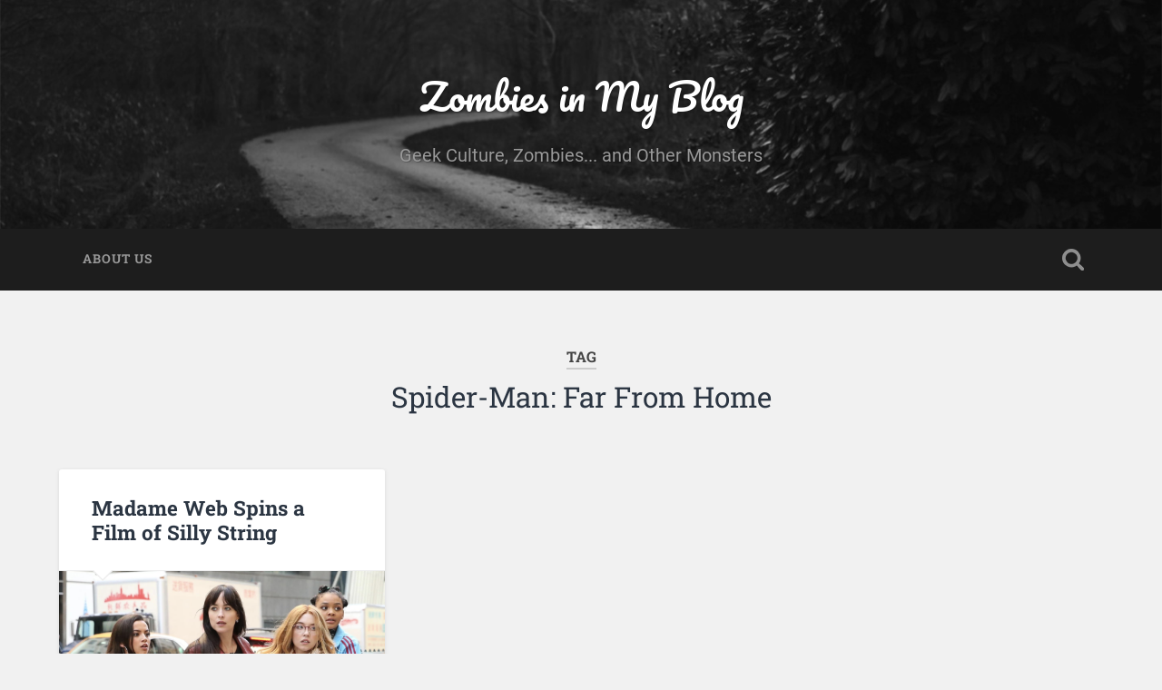

--- FILE ---
content_type: text/html; charset=UTF-8
request_url: https://zombiesinmyblog.com/tag/spider-man-far-from-home/
body_size: 32067
content:
<!DOCTYPE html>

<html lang="en-US">

	<head><meta charset="UTF-8"><script>if(navigator.userAgent.match(/MSIE|Internet Explorer/i)||navigator.userAgent.match(/Trident\/7\..*?rv:11/i)){var href=document.location.href;if(!href.match(/[?&]nowprocket/)){if(href.indexOf("?")==-1){if(href.indexOf("#")==-1){document.location.href=href+"?nowprocket=1"}else{document.location.href=href.replace("#","?nowprocket=1#")}}else{if(href.indexOf("#")==-1){document.location.href=href+"&nowprocket=1"}else{document.location.href=href.replace("#","&nowprocket=1#")}}}}</script><script>(()=>{class RocketLazyLoadScripts{constructor(){this.v="1.2.6",this.triggerEvents=["keydown","mousedown","mousemove","touchmove","touchstart","touchend","wheel"],this.userEventHandler=this.t.bind(this),this.touchStartHandler=this.i.bind(this),this.touchMoveHandler=this.o.bind(this),this.touchEndHandler=this.h.bind(this),this.clickHandler=this.u.bind(this),this.interceptedClicks=[],this.interceptedClickListeners=[],this.l(this),window.addEventListener("pageshow",(t=>{this.persisted=t.persisted,this.everythingLoaded&&this.m()})),this.CSPIssue=sessionStorage.getItem("rocketCSPIssue"),document.addEventListener("securitypolicyviolation",(t=>{this.CSPIssue||"script-src-elem"!==t.violatedDirective||"data"!==t.blockedURI||(this.CSPIssue=!0,sessionStorage.setItem("rocketCSPIssue",!0))})),document.addEventListener("DOMContentLoaded",(()=>{this.k()})),this.delayedScripts={normal:[],async:[],defer:[]},this.trash=[],this.allJQueries=[]}p(t){document.hidden?t.t():(this.triggerEvents.forEach((e=>window.addEventListener(e,t.userEventHandler,{passive:!0}))),window.addEventListener("touchstart",t.touchStartHandler,{passive:!0}),window.addEventListener("mousedown",t.touchStartHandler),document.addEventListener("visibilitychange",t.userEventHandler))}_(){this.triggerEvents.forEach((t=>window.removeEventListener(t,this.userEventHandler,{passive:!0}))),document.removeEventListener("visibilitychange",this.userEventHandler)}i(t){"HTML"!==t.target.tagName&&(window.addEventListener("touchend",this.touchEndHandler),window.addEventListener("mouseup",this.touchEndHandler),window.addEventListener("touchmove",this.touchMoveHandler,{passive:!0}),window.addEventListener("mousemove",this.touchMoveHandler),t.target.addEventListener("click",this.clickHandler),this.L(t.target,!0),this.S(t.target,"onclick","rocket-onclick"),this.C())}o(t){window.removeEventListener("touchend",this.touchEndHandler),window.removeEventListener("mouseup",this.touchEndHandler),window.removeEventListener("touchmove",this.touchMoveHandler,{passive:!0}),window.removeEventListener("mousemove",this.touchMoveHandler),t.target.removeEventListener("click",this.clickHandler),this.L(t.target,!1),this.S(t.target,"rocket-onclick","onclick"),this.M()}h(){window.removeEventListener("touchend",this.touchEndHandler),window.removeEventListener("mouseup",this.touchEndHandler),window.removeEventListener("touchmove",this.touchMoveHandler,{passive:!0}),window.removeEventListener("mousemove",this.touchMoveHandler)}u(t){t.target.removeEventListener("click",this.clickHandler),this.L(t.target,!1),this.S(t.target,"rocket-onclick","onclick"),this.interceptedClicks.push(t),t.preventDefault(),t.stopPropagation(),t.stopImmediatePropagation(),this.M()}O(){window.removeEventListener("touchstart",this.touchStartHandler,{passive:!0}),window.removeEventListener("mousedown",this.touchStartHandler),this.interceptedClicks.forEach((t=>{t.target.dispatchEvent(new MouseEvent("click",{view:t.view,bubbles:!0,cancelable:!0}))}))}l(t){EventTarget.prototype.addEventListenerWPRocketBase=EventTarget.prototype.addEventListener,EventTarget.prototype.addEventListener=function(e,i,o){"click"!==e||t.windowLoaded||i===t.clickHandler||t.interceptedClickListeners.push({target:this,func:i,options:o}),(this||window).addEventListenerWPRocketBase(e,i,o)}}L(t,e){this.interceptedClickListeners.forEach((i=>{i.target===t&&(e?t.removeEventListener("click",i.func,i.options):t.addEventListener("click",i.func,i.options))})),t.parentNode!==document.documentElement&&this.L(t.parentNode,e)}D(){return new Promise((t=>{this.P?this.M=t:t()}))}C(){this.P=!0}M(){this.P=!1}S(t,e,i){t.hasAttribute&&t.hasAttribute(e)&&(event.target.setAttribute(i,event.target.getAttribute(e)),event.target.removeAttribute(e))}t(){this._(this),"loading"===document.readyState?document.addEventListener("DOMContentLoaded",this.R.bind(this)):this.R()}k(){let t=[];document.querySelectorAll("script[type=rocketlazyloadscript][data-rocket-src]").forEach((e=>{let i=e.getAttribute("data-rocket-src");if(i&&!i.startsWith("data:")){0===i.indexOf("//")&&(i=location.protocol+i);try{const o=new URL(i).origin;o!==location.origin&&t.push({src:o,crossOrigin:e.crossOrigin||"module"===e.getAttribute("data-rocket-type")})}catch(t){}}})),t=[...new Map(t.map((t=>[JSON.stringify(t),t]))).values()],this.T(t,"preconnect")}async R(){this.lastBreath=Date.now(),this.j(this),this.F(this),this.I(),this.W(),this.q(),await this.A(this.delayedScripts.normal),await this.A(this.delayedScripts.defer),await this.A(this.delayedScripts.async);try{await this.U(),await this.H(this),await this.J()}catch(t){console.error(t)}window.dispatchEvent(new Event("rocket-allScriptsLoaded")),this.everythingLoaded=!0,this.D().then((()=>{this.O()})),this.N()}W(){document.querySelectorAll("script[type=rocketlazyloadscript]").forEach((t=>{t.hasAttribute("data-rocket-src")?t.hasAttribute("async")&&!1!==t.async?this.delayedScripts.async.push(t):t.hasAttribute("defer")&&!1!==t.defer||"module"===t.getAttribute("data-rocket-type")?this.delayedScripts.defer.push(t):this.delayedScripts.normal.push(t):this.delayedScripts.normal.push(t)}))}async B(t){if(await this.G(),!0!==t.noModule||!("noModule"in HTMLScriptElement.prototype))return new Promise((e=>{let i;function o(){(i||t).setAttribute("data-rocket-status","executed"),e()}try{if(navigator.userAgent.indexOf("Firefox/")>0||""===navigator.vendor||this.CSPIssue)i=document.createElement("script"),[...t.attributes].forEach((t=>{let e=t.nodeName;"type"!==e&&("data-rocket-type"===e&&(e="type"),"data-rocket-src"===e&&(e="src"),i.setAttribute(e,t.nodeValue))})),t.text&&(i.text=t.text),i.hasAttribute("src")?(i.addEventListener("load",o),i.addEventListener("error",(function(){i.setAttribute("data-rocket-status","failed-network"),e()})),setTimeout((()=>{i.isConnected||e()}),1)):(i.text=t.text,o()),t.parentNode.replaceChild(i,t);else{const i=t.getAttribute("data-rocket-type"),s=t.getAttribute("data-rocket-src");i?(t.type=i,t.removeAttribute("data-rocket-type")):t.removeAttribute("type"),t.addEventListener("load",o),t.addEventListener("error",(i=>{this.CSPIssue&&i.target.src.startsWith("data:")?(console.log("WPRocket: data-uri blocked by CSP -> fallback"),t.removeAttribute("src"),this.B(t).then(e)):(t.setAttribute("data-rocket-status","failed-network"),e())})),s?(t.removeAttribute("data-rocket-src"),t.src=s):t.src="data:text/javascript;base64,"+window.btoa(unescape(encodeURIComponent(t.text)))}}catch(i){t.setAttribute("data-rocket-status","failed-transform"),e()}}));t.setAttribute("data-rocket-status","skipped")}async A(t){const e=t.shift();return e&&e.isConnected?(await this.B(e),this.A(t)):Promise.resolve()}q(){this.T([...this.delayedScripts.normal,...this.delayedScripts.defer,...this.delayedScripts.async],"preload")}T(t,e){var i=document.createDocumentFragment();t.forEach((t=>{const o=t.getAttribute&&t.getAttribute("data-rocket-src")||t.src;if(o&&!o.startsWith("data:")){const s=document.createElement("link");s.href=o,s.rel=e,"preconnect"!==e&&(s.as="script"),t.getAttribute&&"module"===t.getAttribute("data-rocket-type")&&(s.crossOrigin=!0),t.crossOrigin&&(s.crossOrigin=t.crossOrigin),t.integrity&&(s.integrity=t.integrity),i.appendChild(s),this.trash.push(s)}})),document.head.appendChild(i)}j(t){let e={};function i(i,o){return e[o].eventsToRewrite.indexOf(i)>=0&&!t.everythingLoaded?"rocket-"+i:i}function o(t,o){!function(t){e[t]||(e[t]={originalFunctions:{add:t.addEventListener,remove:t.removeEventListener},eventsToRewrite:[]},t.addEventListener=function(){arguments[0]=i(arguments[0],t),e[t].originalFunctions.add.apply(t,arguments)},t.removeEventListener=function(){arguments[0]=i(arguments[0],t),e[t].originalFunctions.remove.apply(t,arguments)})}(t),e[t].eventsToRewrite.push(o)}function s(e,i){let o=e[i];e[i]=null,Object.defineProperty(e,i,{get:()=>o||function(){},set(s){t.everythingLoaded?o=s:e["rocket"+i]=o=s}})}o(document,"DOMContentLoaded"),o(window,"DOMContentLoaded"),o(window,"load"),o(window,"pageshow"),o(document,"readystatechange"),s(document,"onreadystatechange"),s(window,"onload"),s(window,"onpageshow");try{Object.defineProperty(document,"readyState",{get:()=>t.rocketReadyState,set(e){t.rocketReadyState=e},configurable:!0}),document.readyState="loading"}catch(t){console.log("WPRocket DJE readyState conflict, bypassing")}}F(t){let e;function i(e){return t.everythingLoaded?e:e.split(" ").map((t=>"load"===t||0===t.indexOf("load.")?"rocket-jquery-load":t)).join(" ")}function o(o){function s(t){const e=o.fn[t];o.fn[t]=o.fn.init.prototype[t]=function(){return this[0]===window&&("string"==typeof arguments[0]||arguments[0]instanceof String?arguments[0]=i(arguments[0]):"object"==typeof arguments[0]&&Object.keys(arguments[0]).forEach((t=>{const e=arguments[0][t];delete arguments[0][t],arguments[0][i(t)]=e}))),e.apply(this,arguments),this}}o&&o.fn&&!t.allJQueries.includes(o)&&(o.fn.ready=o.fn.init.prototype.ready=function(e){return t.domReadyFired?e.bind(document)(o):document.addEventListener("rocket-DOMContentLoaded",(()=>e.bind(document)(o))),o([])},s("on"),s("one"),t.allJQueries.push(o)),e=o}o(window.jQuery),Object.defineProperty(window,"jQuery",{get:()=>e,set(t){o(t)}})}async H(t){const e=document.querySelector("script[data-webpack]");e&&(await async function(){return new Promise((t=>{e.addEventListener("load",t),e.addEventListener("error",t)}))}(),await t.K(),await t.H(t))}async U(){this.domReadyFired=!0;try{document.readyState="interactive"}catch(t){}await this.G(),document.dispatchEvent(new Event("rocket-readystatechange")),await this.G(),document.rocketonreadystatechange&&document.rocketonreadystatechange(),await this.G(),document.dispatchEvent(new Event("rocket-DOMContentLoaded")),await this.G(),window.dispatchEvent(new Event("rocket-DOMContentLoaded"))}async J(){try{document.readyState="complete"}catch(t){}await this.G(),document.dispatchEvent(new Event("rocket-readystatechange")),await this.G(),document.rocketonreadystatechange&&document.rocketonreadystatechange(),await this.G(),window.dispatchEvent(new Event("rocket-load")),await this.G(),window.rocketonload&&window.rocketonload(),await this.G(),this.allJQueries.forEach((t=>t(window).trigger("rocket-jquery-load"))),await this.G();const t=new Event("rocket-pageshow");t.persisted=this.persisted,window.dispatchEvent(t),await this.G(),window.rocketonpageshow&&window.rocketonpageshow({persisted:this.persisted}),this.windowLoaded=!0}m(){document.onreadystatechange&&document.onreadystatechange(),window.onload&&window.onload(),window.onpageshow&&window.onpageshow({persisted:this.persisted})}I(){const t=new Map;document.write=document.writeln=function(e){const i=document.currentScript;i||console.error("WPRocket unable to document.write this: "+e);const o=document.createRange(),s=i.parentElement;let n=t.get(i);void 0===n&&(n=i.nextSibling,t.set(i,n));const c=document.createDocumentFragment();o.setStart(c,0),c.appendChild(o.createContextualFragment(e)),s.insertBefore(c,n)}}async G(){Date.now()-this.lastBreath>45&&(await this.K(),this.lastBreath=Date.now())}async K(){return document.hidden?new Promise((t=>setTimeout(t))):new Promise((t=>requestAnimationFrame(t)))}N(){this.trash.forEach((t=>t.remove()))}static run(){const t=new RocketLazyLoadScripts;t.p(t)}}RocketLazyLoadScripts.run()})();</script>
		
		
		<meta name="viewport" content="width=device-width, initial-scale=1.0, maximum-scale=1.0, user-scalable=no" >
						 
		<meta name='robots' content='index, follow, max-image-preview:large, max-snippet:-1, max-video-preview:-1' />
	<style>img:is([sizes="auto" i], [sizes^="auto," i]) { contain-intrinsic-size: 3000px 1500px }</style>
	
	<!-- This site is optimized with the Yoast SEO plugin v25.2 - https://yoast.com/wordpress/plugins/seo/ -->
	<title>Spider-Man: Far From Home Archives - Zombies in My Blog</title><link rel="preload" data-rocket-preload as="image" href="https://zombiesinmyblog.com/wp-content/themes/baskerville/assets/images/header.jpg" fetchpriority="high">
	<link rel="canonical" href="https://zombiesinmyblog.com/tag/spider-man-far-from-home/" />
	<link rel="next" href="https://zombiesinmyblog.com/tag/spider-man-far-from-home/page/2/" />
	<meta property="og:locale" content="en_US" />
	<meta property="og:type" content="article" />
	<meta property="og:title" content="Spider-Man: Far From Home Archives - Zombies in My Blog" />
	<meta property="og:url" content="https://zombiesinmyblog.com/tag/spider-man-far-from-home/" />
	<meta property="og:site_name" content="Zombies in My Blog" />
	<meta name="twitter:card" content="summary_large_image" />
	<script type="application/ld+json" class="yoast-schema-graph">{"@context":"https://schema.org","@graph":[{"@type":"CollectionPage","@id":"https://zombiesinmyblog.com/tag/spider-man-far-from-home/","url":"https://zombiesinmyblog.com/tag/spider-man-far-from-home/","name":"Spider-Man: Far From Home Archives - Zombies in My Blog","isPartOf":{"@id":"https://zombiesinmyblog.com/#website"},"primaryImageOfPage":{"@id":"https://zombiesinmyblog.com/tag/spider-man-far-from-home/#primaryimage"},"image":{"@id":"https://zombiesinmyblog.com/tag/spider-man-far-from-home/#primaryimage"},"thumbnailUrl":"https://zombiesinmyblog.com/wp-content/uploads/2024/02/MadameWeb01.png","inLanguage":"en-US"},{"@type":"ImageObject","inLanguage":"en-US","@id":"https://zombiesinmyblog.com/tag/spider-man-far-from-home/#primaryimage","url":"https://zombiesinmyblog.com/wp-content/uploads/2024/02/MadameWeb01.png","contentUrl":"https://zombiesinmyblog.com/wp-content/uploads/2024/02/MadameWeb01.png","width":1562,"height":940},{"@type":"WebSite","@id":"https://zombiesinmyblog.com/#website","url":"https://zombiesinmyblog.com/","name":"Zombies in My Blog","description":"Geek Culture, Zombies... and Other Monsters","publisher":{"@id":"https://zombiesinmyblog.com/#organization"},"potentialAction":[{"@type":"SearchAction","target":{"@type":"EntryPoint","urlTemplate":"https://zombiesinmyblog.com/?s={search_term_string}"},"query-input":{"@type":"PropertyValueSpecification","valueRequired":true,"valueName":"search_term_string"}}],"inLanguage":"en-US"},{"@type":"Organization","@id":"https://zombiesinmyblog.com/#organization","name":"Zombies in My Blog","url":"https://zombiesinmyblog.com/","logo":{"@type":"ImageObject","inLanguage":"en-US","@id":"https://zombiesinmyblog.com/#/schema/logo/image/","url":"https://secureservercdn.net/198.71.233.66/243.ee6.myftpupload.com/wp-content/uploads/2016/01/ZIMBlogosm.png?time=1667217677","contentUrl":"https://secureservercdn.net/198.71.233.66/243.ee6.myftpupload.com/wp-content/uploads/2016/01/ZIMBlogosm.png?time=1667217677","width":456,"height":200,"caption":"Zombies in My Blog"},"image":{"@id":"https://zombiesinmyblog.com/#/schema/logo/image/"}}]}</script>
	<!-- / Yoast SEO plugin. -->


<link rel='dns-prefetch' href='//www.googletagmanager.com' />

<link rel="alternate" type="application/rss+xml" title="Zombies in My Blog &raquo; Feed" href="https://zombiesinmyblog.com/feed/" />
<link rel="alternate" type="application/rss+xml" title="Zombies in My Blog &raquo; Spider-Man: Far From Home Tag Feed" href="https://zombiesinmyblog.com/tag/spider-man-far-from-home/feed/" />
		<!-- This site uses the Google Analytics by MonsterInsights plugin v9.5.3 - Using Analytics tracking - https://www.monsterinsights.com/ -->
							<script type="rocketlazyloadscript" data-rocket-src="//www.googletagmanager.com/gtag/js?id=G-ELRT7QPNWK"  data-cfasync="false" data-wpfc-render="false" data-rocket-type="text/javascript" async></script>
			<script type="rocketlazyloadscript" data-cfasync="false" data-wpfc-render="false" data-rocket-type="text/javascript">
				var mi_version = '9.5.3';
				var mi_track_user = true;
				var mi_no_track_reason = '';
								var MonsterInsightsDefaultLocations = {"page_location":"https:\/\/zombiesinmyblog.com\/tag\/spider-man-far-from-home\/"};
				if ( typeof MonsterInsightsPrivacyGuardFilter === 'function' ) {
					var MonsterInsightsLocations = (typeof MonsterInsightsExcludeQuery === 'object') ? MonsterInsightsPrivacyGuardFilter( MonsterInsightsExcludeQuery ) : MonsterInsightsPrivacyGuardFilter( MonsterInsightsDefaultLocations );
				} else {
					var MonsterInsightsLocations = (typeof MonsterInsightsExcludeQuery === 'object') ? MonsterInsightsExcludeQuery : MonsterInsightsDefaultLocations;
				}

								var disableStrs = [
										'ga-disable-G-ELRT7QPNWK',
									];

				/* Function to detect opted out users */
				function __gtagTrackerIsOptedOut() {
					for (var index = 0; index < disableStrs.length; index++) {
						if (document.cookie.indexOf(disableStrs[index] + '=true') > -1) {
							return true;
						}
					}

					return false;
				}

				/* Disable tracking if the opt-out cookie exists. */
				if (__gtagTrackerIsOptedOut()) {
					for (var index = 0; index < disableStrs.length; index++) {
						window[disableStrs[index]] = true;
					}
				}

				/* Opt-out function */
				function __gtagTrackerOptout() {
					for (var index = 0; index < disableStrs.length; index++) {
						document.cookie = disableStrs[index] + '=true; expires=Thu, 31 Dec 2099 23:59:59 UTC; path=/';
						window[disableStrs[index]] = true;
					}
				}

				if ('undefined' === typeof gaOptout) {
					function gaOptout() {
						__gtagTrackerOptout();
					}
				}
								window.dataLayer = window.dataLayer || [];

				window.MonsterInsightsDualTracker = {
					helpers: {},
					trackers: {},
				};
				if (mi_track_user) {
					function __gtagDataLayer() {
						dataLayer.push(arguments);
					}

					function __gtagTracker(type, name, parameters) {
						if (!parameters) {
							parameters = {};
						}

						if (parameters.send_to) {
							__gtagDataLayer.apply(null, arguments);
							return;
						}

						if (type === 'event') {
														parameters.send_to = monsterinsights_frontend.v4_id;
							var hookName = name;
							if (typeof parameters['event_category'] !== 'undefined') {
								hookName = parameters['event_category'] + ':' + name;
							}

							if (typeof MonsterInsightsDualTracker.trackers[hookName] !== 'undefined') {
								MonsterInsightsDualTracker.trackers[hookName](parameters);
							} else {
								__gtagDataLayer('event', name, parameters);
							}
							
						} else {
							__gtagDataLayer.apply(null, arguments);
						}
					}

					__gtagTracker('js', new Date());
					__gtagTracker('set', {
						'developer_id.dZGIzZG': true,
											});
					if ( MonsterInsightsLocations.page_location ) {
						__gtagTracker('set', MonsterInsightsLocations);
					}
										__gtagTracker('config', 'G-ELRT7QPNWK', {"forceSSL":"true","link_attribution":"true"} );
															window.gtag = __gtagTracker;										(function () {
						/* https://developers.google.com/analytics/devguides/collection/analyticsjs/ */
						/* ga and __gaTracker compatibility shim. */
						var noopfn = function () {
							return null;
						};
						var newtracker = function () {
							return new Tracker();
						};
						var Tracker = function () {
							return null;
						};
						var p = Tracker.prototype;
						p.get = noopfn;
						p.set = noopfn;
						p.send = function () {
							var args = Array.prototype.slice.call(arguments);
							args.unshift('send');
							__gaTracker.apply(null, args);
						};
						var __gaTracker = function () {
							var len = arguments.length;
							if (len === 0) {
								return;
							}
							var f = arguments[len - 1];
							if (typeof f !== 'object' || f === null || typeof f.hitCallback !== 'function') {
								if ('send' === arguments[0]) {
									var hitConverted, hitObject = false, action;
									if ('event' === arguments[1]) {
										if ('undefined' !== typeof arguments[3]) {
											hitObject = {
												'eventAction': arguments[3],
												'eventCategory': arguments[2],
												'eventLabel': arguments[4],
												'value': arguments[5] ? arguments[5] : 1,
											}
										}
									}
									if ('pageview' === arguments[1]) {
										if ('undefined' !== typeof arguments[2]) {
											hitObject = {
												'eventAction': 'page_view',
												'page_path': arguments[2],
											}
										}
									}
									if (typeof arguments[2] === 'object') {
										hitObject = arguments[2];
									}
									if (typeof arguments[5] === 'object') {
										Object.assign(hitObject, arguments[5]);
									}
									if ('undefined' !== typeof arguments[1].hitType) {
										hitObject = arguments[1];
										if ('pageview' === hitObject.hitType) {
											hitObject.eventAction = 'page_view';
										}
									}
									if (hitObject) {
										action = 'timing' === arguments[1].hitType ? 'timing_complete' : hitObject.eventAction;
										hitConverted = mapArgs(hitObject);
										__gtagTracker('event', action, hitConverted);
									}
								}
								return;
							}

							function mapArgs(args) {
								var arg, hit = {};
								var gaMap = {
									'eventCategory': 'event_category',
									'eventAction': 'event_action',
									'eventLabel': 'event_label',
									'eventValue': 'event_value',
									'nonInteraction': 'non_interaction',
									'timingCategory': 'event_category',
									'timingVar': 'name',
									'timingValue': 'value',
									'timingLabel': 'event_label',
									'page': 'page_path',
									'location': 'page_location',
									'title': 'page_title',
									'referrer' : 'page_referrer',
								};
								for (arg in args) {
																		if (!(!args.hasOwnProperty(arg) || !gaMap.hasOwnProperty(arg))) {
										hit[gaMap[arg]] = args[arg];
									} else {
										hit[arg] = args[arg];
									}
								}
								return hit;
							}

							try {
								f.hitCallback();
							} catch (ex) {
							}
						};
						__gaTracker.create = newtracker;
						__gaTracker.getByName = newtracker;
						__gaTracker.getAll = function () {
							return [];
						};
						__gaTracker.remove = noopfn;
						__gaTracker.loaded = true;
						window['__gaTracker'] = __gaTracker;
					})();
									} else {
										console.log("");
					(function () {
						function __gtagTracker() {
							return null;
						}

						window['__gtagTracker'] = __gtagTracker;
						window['gtag'] = __gtagTracker;
					})();
									}
			</script>
				<!-- / Google Analytics by MonsterInsights -->
		<style id='wp-emoji-styles-inline-css' type='text/css'>

	img.wp-smiley, img.emoji {
		display: inline !important;
		border: none !important;
		box-shadow: none !important;
		height: 1em !important;
		width: 1em !important;
		margin: 0 0.07em !important;
		vertical-align: -0.1em !important;
		background: none !important;
		padding: 0 !important;
	}
</style>
<link rel='stylesheet' id='wp-block-library-css' href='https://zombiesinmyblog.com/wp-includes/css/dist/block-library/style.min.css?ver=6.8.3' type='text/css' media='all' />
<style id='classic-theme-styles-inline-css' type='text/css'>
/*! This file is auto-generated */
.wp-block-button__link{color:#fff;background-color:#32373c;border-radius:9999px;box-shadow:none;text-decoration:none;padding:calc(.667em + 2px) calc(1.333em + 2px);font-size:1.125em}.wp-block-file__button{background:#32373c;color:#fff;text-decoration:none}
</style>
<style id='global-styles-inline-css' type='text/css'>
:root{--wp--preset--aspect-ratio--square: 1;--wp--preset--aspect-ratio--4-3: 4/3;--wp--preset--aspect-ratio--3-4: 3/4;--wp--preset--aspect-ratio--3-2: 3/2;--wp--preset--aspect-ratio--2-3: 2/3;--wp--preset--aspect-ratio--16-9: 16/9;--wp--preset--aspect-ratio--9-16: 9/16;--wp--preset--color--black: #222;--wp--preset--color--cyan-bluish-gray: #abb8c3;--wp--preset--color--white: #fff;--wp--preset--color--pale-pink: #f78da7;--wp--preset--color--vivid-red: #cf2e2e;--wp--preset--color--luminous-vivid-orange: #ff6900;--wp--preset--color--luminous-vivid-amber: #fcb900;--wp--preset--color--light-green-cyan: #7bdcb5;--wp--preset--color--vivid-green-cyan: #00d084;--wp--preset--color--pale-cyan-blue: #8ed1fc;--wp--preset--color--vivid-cyan-blue: #0693e3;--wp--preset--color--vivid-purple: #9b51e0;--wp--preset--color--accent: #13C4A5;--wp--preset--color--dark-gray: #444;--wp--preset--color--medium-gray: #666;--wp--preset--color--light-gray: #888;--wp--preset--gradient--vivid-cyan-blue-to-vivid-purple: linear-gradient(135deg,rgba(6,147,227,1) 0%,rgb(155,81,224) 100%);--wp--preset--gradient--light-green-cyan-to-vivid-green-cyan: linear-gradient(135deg,rgb(122,220,180) 0%,rgb(0,208,130) 100%);--wp--preset--gradient--luminous-vivid-amber-to-luminous-vivid-orange: linear-gradient(135deg,rgba(252,185,0,1) 0%,rgba(255,105,0,1) 100%);--wp--preset--gradient--luminous-vivid-orange-to-vivid-red: linear-gradient(135deg,rgba(255,105,0,1) 0%,rgb(207,46,46) 100%);--wp--preset--gradient--very-light-gray-to-cyan-bluish-gray: linear-gradient(135deg,rgb(238,238,238) 0%,rgb(169,184,195) 100%);--wp--preset--gradient--cool-to-warm-spectrum: linear-gradient(135deg,rgb(74,234,220) 0%,rgb(151,120,209) 20%,rgb(207,42,186) 40%,rgb(238,44,130) 60%,rgb(251,105,98) 80%,rgb(254,248,76) 100%);--wp--preset--gradient--blush-light-purple: linear-gradient(135deg,rgb(255,206,236) 0%,rgb(152,150,240) 100%);--wp--preset--gradient--blush-bordeaux: linear-gradient(135deg,rgb(254,205,165) 0%,rgb(254,45,45) 50%,rgb(107,0,62) 100%);--wp--preset--gradient--luminous-dusk: linear-gradient(135deg,rgb(255,203,112) 0%,rgb(199,81,192) 50%,rgb(65,88,208) 100%);--wp--preset--gradient--pale-ocean: linear-gradient(135deg,rgb(255,245,203) 0%,rgb(182,227,212) 50%,rgb(51,167,181) 100%);--wp--preset--gradient--electric-grass: linear-gradient(135deg,rgb(202,248,128) 0%,rgb(113,206,126) 100%);--wp--preset--gradient--midnight: linear-gradient(135deg,rgb(2,3,129) 0%,rgb(40,116,252) 100%);--wp--preset--font-size--small: 16px;--wp--preset--font-size--medium: 20px;--wp--preset--font-size--large: 24px;--wp--preset--font-size--x-large: 42px;--wp--preset--font-size--regular: 18px;--wp--preset--font-size--larger: 32px;--wp--preset--spacing--20: 0.44rem;--wp--preset--spacing--30: 0.67rem;--wp--preset--spacing--40: 1rem;--wp--preset--spacing--50: 1.5rem;--wp--preset--spacing--60: 2.25rem;--wp--preset--spacing--70: 3.38rem;--wp--preset--spacing--80: 5.06rem;--wp--preset--shadow--natural: 6px 6px 9px rgba(0, 0, 0, 0.2);--wp--preset--shadow--deep: 12px 12px 50px rgba(0, 0, 0, 0.4);--wp--preset--shadow--sharp: 6px 6px 0px rgba(0, 0, 0, 0.2);--wp--preset--shadow--outlined: 6px 6px 0px -3px rgba(255, 255, 255, 1), 6px 6px rgba(0, 0, 0, 1);--wp--preset--shadow--crisp: 6px 6px 0px rgba(0, 0, 0, 1);}:where(.is-layout-flex){gap: 0.5em;}:where(.is-layout-grid){gap: 0.5em;}body .is-layout-flex{display: flex;}.is-layout-flex{flex-wrap: wrap;align-items: center;}.is-layout-flex > :is(*, div){margin: 0;}body .is-layout-grid{display: grid;}.is-layout-grid > :is(*, div){margin: 0;}:where(.wp-block-columns.is-layout-flex){gap: 2em;}:where(.wp-block-columns.is-layout-grid){gap: 2em;}:where(.wp-block-post-template.is-layout-flex){gap: 1.25em;}:where(.wp-block-post-template.is-layout-grid){gap: 1.25em;}.has-black-color{color: var(--wp--preset--color--black) !important;}.has-cyan-bluish-gray-color{color: var(--wp--preset--color--cyan-bluish-gray) !important;}.has-white-color{color: var(--wp--preset--color--white) !important;}.has-pale-pink-color{color: var(--wp--preset--color--pale-pink) !important;}.has-vivid-red-color{color: var(--wp--preset--color--vivid-red) !important;}.has-luminous-vivid-orange-color{color: var(--wp--preset--color--luminous-vivid-orange) !important;}.has-luminous-vivid-amber-color{color: var(--wp--preset--color--luminous-vivid-amber) !important;}.has-light-green-cyan-color{color: var(--wp--preset--color--light-green-cyan) !important;}.has-vivid-green-cyan-color{color: var(--wp--preset--color--vivid-green-cyan) !important;}.has-pale-cyan-blue-color{color: var(--wp--preset--color--pale-cyan-blue) !important;}.has-vivid-cyan-blue-color{color: var(--wp--preset--color--vivid-cyan-blue) !important;}.has-vivid-purple-color{color: var(--wp--preset--color--vivid-purple) !important;}.has-black-background-color{background-color: var(--wp--preset--color--black) !important;}.has-cyan-bluish-gray-background-color{background-color: var(--wp--preset--color--cyan-bluish-gray) !important;}.has-white-background-color{background-color: var(--wp--preset--color--white) !important;}.has-pale-pink-background-color{background-color: var(--wp--preset--color--pale-pink) !important;}.has-vivid-red-background-color{background-color: var(--wp--preset--color--vivid-red) !important;}.has-luminous-vivid-orange-background-color{background-color: var(--wp--preset--color--luminous-vivid-orange) !important;}.has-luminous-vivid-amber-background-color{background-color: var(--wp--preset--color--luminous-vivid-amber) !important;}.has-light-green-cyan-background-color{background-color: var(--wp--preset--color--light-green-cyan) !important;}.has-vivid-green-cyan-background-color{background-color: var(--wp--preset--color--vivid-green-cyan) !important;}.has-pale-cyan-blue-background-color{background-color: var(--wp--preset--color--pale-cyan-blue) !important;}.has-vivid-cyan-blue-background-color{background-color: var(--wp--preset--color--vivid-cyan-blue) !important;}.has-vivid-purple-background-color{background-color: var(--wp--preset--color--vivid-purple) !important;}.has-black-border-color{border-color: var(--wp--preset--color--black) !important;}.has-cyan-bluish-gray-border-color{border-color: var(--wp--preset--color--cyan-bluish-gray) !important;}.has-white-border-color{border-color: var(--wp--preset--color--white) !important;}.has-pale-pink-border-color{border-color: var(--wp--preset--color--pale-pink) !important;}.has-vivid-red-border-color{border-color: var(--wp--preset--color--vivid-red) !important;}.has-luminous-vivid-orange-border-color{border-color: var(--wp--preset--color--luminous-vivid-orange) !important;}.has-luminous-vivid-amber-border-color{border-color: var(--wp--preset--color--luminous-vivid-amber) !important;}.has-light-green-cyan-border-color{border-color: var(--wp--preset--color--light-green-cyan) !important;}.has-vivid-green-cyan-border-color{border-color: var(--wp--preset--color--vivid-green-cyan) !important;}.has-pale-cyan-blue-border-color{border-color: var(--wp--preset--color--pale-cyan-blue) !important;}.has-vivid-cyan-blue-border-color{border-color: var(--wp--preset--color--vivid-cyan-blue) !important;}.has-vivid-purple-border-color{border-color: var(--wp--preset--color--vivid-purple) !important;}.has-vivid-cyan-blue-to-vivid-purple-gradient-background{background: var(--wp--preset--gradient--vivid-cyan-blue-to-vivid-purple) !important;}.has-light-green-cyan-to-vivid-green-cyan-gradient-background{background: var(--wp--preset--gradient--light-green-cyan-to-vivid-green-cyan) !important;}.has-luminous-vivid-amber-to-luminous-vivid-orange-gradient-background{background: var(--wp--preset--gradient--luminous-vivid-amber-to-luminous-vivid-orange) !important;}.has-luminous-vivid-orange-to-vivid-red-gradient-background{background: var(--wp--preset--gradient--luminous-vivid-orange-to-vivid-red) !important;}.has-very-light-gray-to-cyan-bluish-gray-gradient-background{background: var(--wp--preset--gradient--very-light-gray-to-cyan-bluish-gray) !important;}.has-cool-to-warm-spectrum-gradient-background{background: var(--wp--preset--gradient--cool-to-warm-spectrum) !important;}.has-blush-light-purple-gradient-background{background: var(--wp--preset--gradient--blush-light-purple) !important;}.has-blush-bordeaux-gradient-background{background: var(--wp--preset--gradient--blush-bordeaux) !important;}.has-luminous-dusk-gradient-background{background: var(--wp--preset--gradient--luminous-dusk) !important;}.has-pale-ocean-gradient-background{background: var(--wp--preset--gradient--pale-ocean) !important;}.has-electric-grass-gradient-background{background: var(--wp--preset--gradient--electric-grass) !important;}.has-midnight-gradient-background{background: var(--wp--preset--gradient--midnight) !important;}.has-small-font-size{font-size: var(--wp--preset--font-size--small) !important;}.has-medium-font-size{font-size: var(--wp--preset--font-size--medium) !important;}.has-large-font-size{font-size: var(--wp--preset--font-size--large) !important;}.has-x-large-font-size{font-size: var(--wp--preset--font-size--x-large) !important;}
:where(.wp-block-post-template.is-layout-flex){gap: 1.25em;}:where(.wp-block-post-template.is-layout-grid){gap: 1.25em;}
:where(.wp-block-columns.is-layout-flex){gap: 2em;}:where(.wp-block-columns.is-layout-grid){gap: 2em;}
:root :where(.wp-block-pullquote){font-size: 1.5em;line-height: 1.6;}
</style>
<link rel='stylesheet' id='wp-components-css' href='https://zombiesinmyblog.com/wp-includes/css/dist/components/style.min.css?ver=6.8.3' type='text/css' media='all' />
<link data-minify="1" rel='stylesheet' id='godaddy-styles-css' href='https://zombiesinmyblog.com/wp-content/cache/min/1/wp-content/mu-plugins/vendor/wpex/godaddy-launch/includes/Dependencies/GoDaddy/Styles/build/latest.css?ver=1751801852' type='text/css' media='all' />
<link data-minify="1" rel='stylesheet' id='baskerville_googleFonts-css' href='https://zombiesinmyblog.com/wp-content/cache/min/1/wp-content/themes/baskerville/assets/css/fonts.css?ver=1751801852' type='text/css' media='all' />
<link data-minify="1" rel='stylesheet' id='baskerville_style-css' href='https://zombiesinmyblog.com/wp-content/cache/min/1/wp-content/themes/baskerville/style.css?ver=1751801852' type='text/css' media='all' />
<script type="rocketlazyloadscript" data-rocket-type="text/javascript" data-rocket-src="https://zombiesinmyblog.com/wp-content/plugins/google-analytics-for-wordpress/assets/js/frontend-gtag.min.js?ver=9.5.3" id="monsterinsights-frontend-script-js" async="async" data-wp-strategy="async"></script>
<script data-cfasync="false" data-wpfc-render="false" type="text/javascript" id='monsterinsights-frontend-script-js-extra'>/* <![CDATA[ */
var monsterinsights_frontend = {"js_events_tracking":"true","download_extensions":"doc,pdf,ppt,zip,xls,docx,pptx,xlsx","inbound_paths":"[{\"path\":\"\\\/go\\\/\",\"label\":\"affiliate\"},{\"path\":\"\\\/recommend\\\/\",\"label\":\"affiliate\"}]","home_url":"https:\/\/zombiesinmyblog.com","hash_tracking":"false","v4_id":"G-ELRT7QPNWK"};/* ]]> */
</script>
<script type="rocketlazyloadscript" data-rocket-type="text/javascript" data-rocket-src="https://zombiesinmyblog.com/wp-includes/js/jquery/jquery.min.js?ver=3.7.1" id="jquery-core-js" data-rocket-defer defer></script>
<script type="rocketlazyloadscript" data-rocket-type="text/javascript" data-rocket-src="https://zombiesinmyblog.com/wp-includes/js/jquery/jquery-migrate.min.js?ver=3.4.1" id="jquery-migrate-js" data-rocket-defer defer></script>
<script type="rocketlazyloadscript" data-rocket-type="text/javascript" data-rocket-src="https://zombiesinmyblog.com/wp-includes/js/imagesloaded.min.js?ver=5.0.0" id="imagesloaded-js" data-rocket-defer defer></script>
<script type="rocketlazyloadscript" data-rocket-type="text/javascript" data-rocket-src="https://zombiesinmyblog.com/wp-includes/js/masonry.min.js?ver=4.2.2" id="masonry-js" data-rocket-defer defer></script>
<script type="rocketlazyloadscript" data-rocket-type="text/javascript" data-rocket-src="https://zombiesinmyblog.com/wp-content/themes/baskerville/assets/js/jquery.flexslider-min.js?ver=2.7.2" id="baskerville_flexslider-js" data-rocket-defer defer></script>
<script type="rocketlazyloadscript" data-minify="1" data-rocket-type="text/javascript" data-rocket-src="https://zombiesinmyblog.com/wp-content/cache/min/1/wp-content/themes/baskerville/assets/js/global.js?ver=1751801852" id="baskerville_global-js" data-rocket-defer defer></script>

<!-- Google tag (gtag.js) snippet added by Site Kit -->

<!-- Google Analytics snippet added by Site Kit -->
<script type="rocketlazyloadscript" data-rocket-type="text/javascript" data-rocket-src="https://www.googletagmanager.com/gtag/js?id=G-WWCKLM8QHE" id="google_gtagjs-js" async></script>
<script type="rocketlazyloadscript" data-rocket-type="text/javascript" id="google_gtagjs-js-after">
/* <![CDATA[ */
window.dataLayer = window.dataLayer || [];function gtag(){dataLayer.push(arguments);}
gtag("set","linker",{"domains":["zombiesinmyblog.com"]});
gtag("js", new Date());
gtag("set", "developer_id.dZTNiMT", true);
gtag("config", "G-WWCKLM8QHE");
/* ]]> */
</script>

<!-- End Google tag (gtag.js) snippet added by Site Kit -->
<link rel="https://api.w.org/" href="https://zombiesinmyblog.com/wp-json/" /><link rel="alternate" title="JSON" type="application/json" href="https://zombiesinmyblog.com/wp-json/wp/v2/tags/50258" /><link rel="EditURI" type="application/rsd+xml" title="RSD" href="https://zombiesinmyblog.com/xmlrpc.php?rsd" />
<meta name="generator" content="Site Kit by Google 1.153.0" /><!-- Google tag (gtag.js) -->
<script type="rocketlazyloadscript" async data-rocket-src="https://www.googletagmanager.com/gtag/js?id=G-S9CTS5YDPR"></script>
<script type="rocketlazyloadscript">
  window.dataLayer = window.dataLayer || [];
  function gtag(){dataLayer.push(arguments)};
  gtag('js', new Date());

  gtag('config', 'G-S9CTS5YDPR');
</script><noscript><style id="rocket-lazyload-nojs-css">.rll-youtube-player, [data-lazy-src]{display:none !important;}</style></noscript>	
	<meta name="generator" content="WP Rocket 3.18" data-wpr-features="wpr_delay_js wpr_defer_js wpr_minify_js wpr_lazyload_images wpr_lazyload_iframes wpr_oci wpr_minify_css wpr_desktop wpr_preload_links" /></head>
	
	<body class="archive tag tag-spider-man-far-from-home tag-50258 wp-theme-baskerville has-featured-image">

		
		<a class="skip-link button" href="#site-content">Skip to the content</a>
	
		<div  class="header section small-padding bg-dark bg-image" style="background-image: url( https://zombiesinmyblog.com/wp-content/themes/baskerville/assets/images/header.jpg );">
		
			<div  class="cover"></div>
			
			<div  class="header-search-block bg-graphite hidden">
				<form role="search"  method="get" class="searchform" action="https://zombiesinmyblog.com/">
	<label for="search-form-696bc309c123c">
		<span class="screen-reader-text">Search for:</span>
		<input type="search" id="search-form-696bc309c123c" class="search-field" placeholder="Search form" value="" name="s" />
	</label>
	<input type="submit" class="searchsubmit" value="Search" />
</form>
			</div><!-- .header-search-block -->
					
			<div  class="header-inner section-inner">
			
				
					<div  class="blog-title">
						<a href="https://zombiesinmyblog.com" rel="home">Zombies in My Blog</a>
					</div>
				
											<h3 class="blog-description">Geek Culture, Zombies... and Other Monsters</h3>
									
											
			</div><!-- .header-inner -->
						
		</div><!-- .header -->
		
		<div class="navigation section no-padding bg-dark">
		
			<div class="navigation-inner section-inner">
			
				<button class="nav-toggle toggle fleft hidden">
					
					<div class="bar"></div>
					<div class="bar"></div>
					<div class="bar"></div>
					
				</button>
						
				<ul class="main-menu">
				
					<li class="page_item page-item-2"><a href="https://zombiesinmyblog.com/sample-page/">About Us</a></li>
											
				</ul><!-- .main-menu -->
				 
				<button class="search-toggle toggle fright">
					<span class="screen-reader-text">Toggle search field</span>
				</button>
				 
				<div  class="clear"></div>
				 
			</div><!-- .navigation-inner -->
			
		</div><!-- .navigation -->
		
		<div  class="mobile-navigation section bg-graphite no-padding hidden">
					
			<ul class="mobile-menu">
			
				<li class="page_item page-item-2"><a href="https://zombiesinmyblog.com/sample-page/">About Us</a></li>
										
			 </ul><!-- .main-menu -->
		
		</div><!-- .mobile-navigation -->
<div  class="wrapper section medium-padding" id="site-content">

	
		<div  class="page-title section-inner">

							<h1>
											<span class="top">Tag</span>
																<span class="bottom">Spider-Man: Far From Home</span>
									</h1>
			
						
		</div><!-- .page-title -->

	
	<div  class="content section-inner">
																		                    
				
			<div  class="posts">
					
		    			    	
		    		<div class="post-container">
		    	
						<div id="post-41843" class="post-41843 post type-post status-publish format-standard has-post-thumbnail hentry category-deep-zombie-thoughts category-geek-me tag-hauntlife tag-spidermanhomecoming tag-action tag-action-adventure tag-action-film tag-action-genre tag-action-hero tag-action-movie tag-action-movie-star tag-action-movies tag-adam-merims tag-adam-scott tag-adaptation tag-adapted tag-adapted-screenplay tag-adapted-story tag-adapted-storyline tag-adventure tag-adventure-film tag-adventure-genre tag-adventure-movie tag-adventurer tag-adventures tag-alternate-spider-man tag-amazing-spider-man-2 tag-american-sci-fi tag-background tag-background-characters tag-background-information tag-background-noise tag-background-stories tag-background-story tag-bait-and-switch tag-ben-parker tag-burk-sharpless tag-cassandra-webb tag-celeste-oconnor tag-character-development tag-cinematic tag-cinematic-marvel tag-cinematic-style tag-cinematic-trailer tag-cinematic-universe tag-claire-parker tag-columbia-pictures tag-columbia-pictures-corporation tag-comic-book tag-comic-book-characters tag-comic-book-geek tag-comic-book-genre tag-comic-book-guy tag-comic-book-industry tag-comic-book-men tag-comic-book-movie tag-comic-book-movies tag-comic-book-nerd tag-comic-book-series tag-comics tag-coronavirus-disease tag-covid tag-covid-19 tag-creating-spider-man tag-crossover tag-crossover-books tag-crossover-characters tag-crossover-comics tag-crossover-episode tag-crossover-storyline tag-dakota-johnson tag-dark-fate tag-dark-mystery tag-dark-web tag-destiny tag-developing-character tag-developing-characters tag-developing-storyline tag-developing-technology tag-development-problems tag-development-process tag-di-bonaventura-pictures tag-doctor-strange-in-the-multiverse-of-madness tag-dr-morbius tag-emma-roberts tag-extended-trailer tag-extended-universe tag-fate tag-fate-acompli tag-feature-column tag-feature-film tag-feature-film-review tag-feature-films tag-female-superhero tag-film-adaptation tag-film-franchise tag-film-review tag-film-reviews tag-final-trailer tag-franchise tag-franchise-film tag-franchise-movie tag-franchise-syndrome tag-franchises tag-global-pandemic tag-haunt-life tag-horror-trope tag-horror-tropes tag-isabela-merced tag-jittery tag-kerem-sanga tag-lego-spider-man tag-lorenzo-di-bonaventura tag-madame-web tag-manhattan tag-marvel tag-marvel-cinematic-universe tag-marvel-comics tag-marvel-comics-multiverse tag-marvel-comics-presents tag-marvel-comics-universe tag-marvel-entertainment tag-marvel-multiverse tag-marvel-studios tag-matt-sazama tag-mcu tag-metro-spider-man tag-mike-epps tag-morbius tag-motion-sickness tag-movie-adaptation tag-movie-franchise tag-movie-review tag-movie-reviews tag-movie-trailers tag-multiverse tag-multiverse-theory tag-mysterious-circumstances tag-mysterious-death tag-mysterious-disappearances tag-mysterious-drama tag-mysterious-energy tag-mysterious-events tag-mysterious-force tag-mysterious-killers tag-mysterious-menace tag-mysterious-ribbon tag-mystery tag-mystery-genre tag-new-york tag-pandemic tag-pandemic-outbreak tag-pandemics tag-paramedic tag-peter-parker tag-predict tag-predict-the-future tag-predictable tag-prediction tag-predictions tag-psychic tag-psychic-assault tag-psychic-energy tag-psychic-feedback tag-psychic-impressions tag-psychic-imprint tag-psychic-investigator tag-psychic-link tag-psychic-medium tag-psychic-mind-control tag-psychic-photography tag-psychic-powers tag-psychic-projection tag-psychic-reading tag-psychic-vampire tag-punk-spider-man tag-re-imagining-marvel-comics tag-s-j-clarkson tag-sci-fi-fans tag-sci-fi-genre tag-sci-fi-horror tag-sci-fi-noir tag-science-fiction tag-science-fiction-genre tag-science-fiction-horror tag-scifi tag-shadow-of-fate tag-shaky-camera tag-silly-string tag-sinister tag-sinister-forces tag-something-sinister tag-sony-pictures tag-sony-pictures-entertainment tag-sony-pictures-home-entertainment tag-sony-pictures-releasing tag-sony-pictures-studios tag-sonys-spider-man-universe tag-spectacular-spider-man tag-spider-man tag-spider-man-1602 tag-spider-man-2 tag-spider-man-2099 tag-spider-man-3 tag-spider-man-and-his-amazing-friends tag-spider-man-family-1 tag-spider-man-noir tag-spider-man-universe tag-spider-man-across-the-spider-verse tag-spider-man-beyond-the-spider-verse tag-spider-man-edge-of-time tag-spider-man-far-from-home tag-spider-man-friend-or-foe tag-spider-man-homecoming tag-spider-man-into-the-spider-verse tag-spider-man-no-way-home tag-spider-man-shattered-dimensions tag-spider-man-the-animated-series tag-spider-man-the-new-animated-series tag-spider-man-turn-off-the-dark tag-spider-manshattered-dimensions tag-spin-offs tag-spinoff tag-ssu tag-storyline-tropes tag-storytelling-tropes tag-strangers tag-superhero tag-superhero-comics tag-superhero-costume tag-superhero-film tag-superhero-genre tag-superhero-movie tag-superhero-powers tag-superhero-squad tag-superhero-team tag-superheroes-and-villains tag-superheroics tag-sydney-sweeney tag-tahar-rahim tag-teaser-trailer tag-teenage-drama tag-teenage-troubles tag-teenagers tag-teens tag-tentpole-franchise tag-the-marvel-comics-database tag-trailers tag-trope tag-tropes tag-tsg-entertainment tag-twist-of-fate tag-united-international-pictures tag-venom tag-venom-2 tag-venom-let-there-be-carnage tag-web tag-web-of-destiny tag-worldwide-pandemic tag-x-men-destiny">
			    	
				    		<div class="post-header">

			<h2 class="post-title"><a href="https://zombiesinmyblog.com/madame-web-spins-a-film-of-silly-string/" rel="bookmark">Madame Web Spins a Film of Silly String</a></h2>
	    
        
</div><!-- .post-header -->


	<div class="featured-media">
		<a href="https://zombiesinmyblog.com/madame-web-spins-a-film-of-silly-string/" rel="bookmark">
			<img width="600" height="361" src="data:image/svg+xml,%3Csvg%20xmlns='http://www.w3.org/2000/svg'%20viewBox='0%200%20600%20361'%3E%3C/svg%3E" class="attachment-post-thumbnail size-post-thumbnail wp-post-image" alt="" decoding="async" fetchpriority="high" data-lazy-srcset="https://zombiesinmyblog.com/wp-content/smush-webp/2024/02/MadameWeb01-600x361.png.webp 600w, https://zombiesinmyblog.com/wp-content/smush-webp/2024/02/MadameWeb01-300x181.png.webp 300w, https://zombiesinmyblog.com/wp-content/smush-webp/2024/02/MadameWeb01-1024x616.png.webp 1024w, https://zombiesinmyblog.com/wp-content/smush-webp/2024/02/MadameWeb01-768x462.png.webp 768w, https://zombiesinmyblog.com/wp-content/smush-webp/2024/02/MadameWeb01-1536x924.png.webp 1536w, https://zombiesinmyblog.com/wp-content/smush-webp/2024/02/MadameWeb01-945x569.png.webp 945w, https://zombiesinmyblog.com/wp-content/uploads/2024/02/MadameWeb01.png 1562w" data-lazy-sizes="(max-width: 600px) 100vw, 600px" data-lazy-src="https://zombiesinmyblog.com/wp-content/smush-webp/2024/02/MadameWeb01-600x361.png.webp" /><noscript><img width="600" height="361" src="https://zombiesinmyblog.com/wp-content/uploads/2024/02/MadameWeb01-600x361.png" class="attachment-post-thumbnail size-post-thumbnail wp-post-image" alt="" decoding="async" fetchpriority="high" srcset="https://zombiesinmyblog.com/wp-content/uploads/2024/02/MadameWeb01-600x361.png 600w, https://zombiesinmyblog.com/wp-content/uploads/2024/02/MadameWeb01-300x181.png 300w, https://zombiesinmyblog.com/wp-content/uploads/2024/02/MadameWeb01-1024x616.png 1024w, https://zombiesinmyblog.com/wp-content/uploads/2024/02/MadameWeb01-768x462.png 768w, https://zombiesinmyblog.com/wp-content/uploads/2024/02/MadameWeb01-1536x924.png 1536w, https://zombiesinmyblog.com/wp-content/uploads/2024/02/MadameWeb01-945x569.png 945w, https://zombiesinmyblog.com/wp-content/uploads/2024/02/MadameWeb01.png 1562w" sizes="(max-width: 600px) 100vw, 600px" /></noscript>		</a>
	</div><!-- .featured-media -->


	<div class="post-excerpt">
		<p>Making a movie is like a spider spinning its intricate web; both require tons of planning, patience and creativity. Just as a spider carefully selects the right location to build its home, filmmakers must choose the perfect setting for their&#8230; <a class="more-link" href="https://zombiesinmyblog.com/madame-web-spins-a-film-of-silly-string/">Continue Reading &rarr;</a></p>
	</div><!-- .post-excerpt -->


		<div class="post-meta">
		
			<a class="post-date" href="https://zombiesinmyblog.com/madame-web-spins-a-film-of-silly-string/">February 23, 2024</a>
			
						
			<div  class="clear"></div>
		
		</div><!-- .post-meta -->
		
					    				    		
			    		</div><!-- .post -->
		    		
		    		</div>
		    			        		            
		        		    	
		    		<div class="post-container">
		    	
						<div id="post-40375" class="post-40375 post type-post status-publish format-standard has-post-thumbnail hentry category-deep-zombie-thoughts category-geek-me tag-disneyplus tag-hauntlife tag-venommovie tag-action tag-action-adventure tag-action-comedy tag-action-figure tag-action-figures tag-action-film tag-action-game tag-action-genre tag-action-hero tag-action-heroes tag-action-movie-star tag-adaptation tag-adaptations tag-adapted tag-adapted-screenplay tag-adapted-story tag-adapted-storyline tag-aditya-sood tag-adult-animation tag-adventure tag-adventure-comedy tag-adventure-film tag-adventure-game tag-adventure-genre tag-adventure-movie tag-adventurer tag-adventures tag-alonzo-ruvalcaba tag-alter-ego tag-alternate-dimension tag-alternate-dimensions tag-alternate-earth tag-alternate-future tag-alternate-identity tag-alternate-persona tag-alternate-realities tag-alternate-reality tag-alternate-spider-man tag-alternate-storyline tag-alternate-timeline tag-alternate-universe tag-amandla-stenberg tag-amazing-spider-man-2 tag-american-animation tag-amy-pascal tag-andrew-garfield tag-andy-samberg tag-angel-of-death tag-animated tag-animated-adventure tag-animated-characters tag-animated-comic-book tag-animated-feature-films tag-animated-film tag-animated-landscape tag-animated-monsters tag-animated-movie tag-animated-movies tag-animated-program tag-animated-series tag-animation tag-animation-art tag-animation-cels tag-animation-industry tag-animation-production tag-animation-studio tag-animation-techniques tag-animation-voice-actor tag-animation-voice-actors tag-animation-warehouse tag-arad-productions tag-archive tag-archive-footage tag-archived tag-archived-footage tag-archives tag-art-style tag-atsuko-okatsuka tag-aunt-may tag-aunt-may-parker tag-avi-arad tag-ayo-edebiri tag-betray tag-betrayal tag-betrayed tag-bob-persichetti tag-brian-michael-bendis tag-brian-tyree-henry tag-canon tag-canon-event tag-cartoon tag-cartoon-characters tag-cartoons tag-celebrity-criminal tag-cheating-death tag-christina-steinberg tag-christopher-miller tag-cinematic tag-cinematic-marvel tag-cinematic-style tag-cinematic-trailer tag-cinematic-universe tag-clandestine tag-clandestine-group tag-cliff-robertson tag-columbia-pictures tag-columbia-pictures-corporation tag-comic-book tag-comic-book-artist tag-comic-book-artists tag-comic-book-characters tag-comic-book-convention tag-comic-book-costume-contest tag-comic-book-geek tag-comic-book-genre tag-comic-book-guy tag-comic-book-industry tag-comic-book-men tag-comic-book-movie tag-comic-book-movies tag-comic-book-nerd tag-comic-book-resources tag-comic-book-series tag-comic-book-shop tag-comic-book-store tag-comicbook tag-comicbooks tag-comics tag-comics-shop tag-coronavirus-disease tag-costume-character tag-costume-characters tag-covid tag-covid-19 tag-crime-fighter tag-crime-fighters tag-crime-lord tag-criminal tag-criminal-activity tag-criminal-code tag-criminal-conspiracy tag-criminal-mind tag-criminal-minds tag-criminal-organization tag-criminal-organizations tag-criminal-profiling tag-criminals tag-crossover-storyline tag-daniel-kaluuya tag-dave-callaham tag-dead-bodies tag-dead-body tag-death tag-deleted-timeline tag-developing-character tag-developing-characters tag-developing-storyline tag-developing-technology tag-dimensional-doorway tag-dimensional-fray tag-dimensional-gateway tag-dimensional-rift tag-disney-plus tag-dissociative-identity-disorder tag-doc-ock tag-doctor-octopus tag-doctor-otto-octavius tag-donald-glover tag-drive-in-movie-theater tag-dual-identity tag-dual-timelines tag-earth-50101 tag-elizabeth-perkins tag-extended-trailer tag-faithful-adaptation tag-feature-film-review tag-female-superhero tag-film-adaptation tag-film-archives tag-film-franchise tag-film-review tag-film-reviews tag-filmmaker tag-filmmakers tag-final-trailer tag-franchise tag-franchise-film tag-franchise-movie tag-franchise-syndrome tag-franchises tag-freak-accident tag-fugitive tag-fugitives tag-geek-anthem tag-geek-chic tag-geek-community tag-geek-content tag-geek-cred tag-geek-credential tag-geek-culture tag-genre-animation tag-genre-elements tag-genre-entertainment tag-genre-films tag-global-pandemic tag-good-franchise tag-greta-lee tag-grungy-art-style tag-gwen-stacy tag-hailee-steinfeld tag-haunt-life tag-high-school-students tag-high-schoolers tag-hunted tag-identity tag-identity-crisis tag-identity-loss tag-identity-politics tag-independent-movie-theater tag-interdimensional-portal tag-interdimensional-transporter tag-issa-rae tag-j-jonah-jameson tag-j-k-simmons tag-jake-johnson tag-jason-schwartzman tag-jharrel-jerome tag-joaquim-dos-santos tag-josh-keaton tag-julie-groll tag-justice-league-the-flashpoint-paradox tag-justin-k-thompson tag-karan-soni tag-kathryn-hahn tag-kelvin-timeline tag-kemp-powers tag-kimiko-glenn tag-lego-batman tag-lego-spider-man tag-lord-miller tag-luna-lauren-velez tag-mahershala-ali tag-marvel tag-marvel-animation tag-marvel-cinematic-universe tag-marvel-comics tag-marvel-comics-database-wiki tag-marvel-comics-multiverse tag-marvel-comics-presents tag-marvel-comics-universe tag-marvel-entertainment tag-marvel-multiverse tag-marvel-studios tag-marvel-style tag-marvel-super-hero-squad tag-marvel-super-hero-squad-the-infinity-gauntlet tag-marvel-super-heroes tag-mary-jane tag-mary-jane-watson tag-master-criminal tag-mcu tag-melissa-sturm tag-metro-spider-man tag-miguel-ohara tag-miles-morales tag-movie-adaptation tag-movie-franchise tag-movie-geek tag-movie-review tag-movie-reviews tag-movie-theater tag-movie-theaters tag-movie-theatre tag-movie-theatres tag-movie-trailers tag-multidimensional-perception tag-multiple-timeline tag-multiverse tag-multiverse-theory tag-non-canon tag-oscar-isaac tag-pandemic tag-pandemic-outbreak tag-pandemics tag-pascal-pictures tag-peter-b-parker tag-peter-parker tag-peter-ramsey tag-phil-lord tag-portal tag-portals tag-protect tag-protect-the-public tag-protected-area tag-protection tag-protective tag-protective-barrier tag-protective-custody tag-protective-mask tag-protective-suit tag-radioactive tag-radioactive-blood tag-radioactive-catastrophe tag-radioactive-materials tag-radioactive-spider tag-radioactive-waste tag-re-imagining-marvel-comics tag-rebecca-karch-tomlinson tag-ridiculous-storyline tag-rodney-rothman tag-sacred-timeline tag-secret-identity tag-sequel tag-sequel-characters tag-sequel-series tag-sequels tag-sequels-that-dont-suck tag-shameik-moore tag-shea-whigham tag-sofia-barclay tag-sony-pictures tag-sony-pictures-animation tag-sony-pictures-entertainment tag-space-time-portal tag-spe tag-spectacular-spider-man tag-spider-sense tag-spider-woman tag-spider-gwen tag-spider-man tag-spider-man-2 tag-spider-man-2099 tag-spider-man-3 tag-spider-man-and-his-amazing-friends tag-spider-man-family-1 tag-spider-man-noir tag-spider-man-universe tag-spider-man-beyond-the-spider-verse tag-spider-man-edge-of-time tag-spider-man-far-from-home tag-spider-man-friend-or-foe tag-spider-man-homecoming tag-spider-man-into-the-spider-verse tag-spider-man-no-way-home tag-spider-people tag-spidey tag-spidey-sense tag-spiritual-sequel tag-stan-lee tag-stand-alone-sequel tag-storyline-tropes tag-storylines tag-storytelling-tropes tag-streaming tag-streaming-movie tag-streaming-series tag-streaming-service tag-streaming-show tag-streaming-video tag-streaming-video-on-demand tag-super-criminal tag-superhero tag-superhero-comics tag-superhero-costume tag-superhero-film tag-superhero-genre tag-superhero-movie tag-superhero-powers tag-superhero-squad tag-superhero-team tag-superheroes tag-superheroes-and-villains tag-superheroics tag-svod tag-teaser-trailer tag-teenage tag-teenage-drama tag-teenage-troubles tag-teenager tag-teenagers tag-tentpole-franchise tag-the-flash tag-the-flashpoint-paradox tag-the-lego-batman-movie tag-the-lego-movie tag-the-lego-movie-2 tag-the-lego-movie-2-the-second-part tag-the-lego-movie-sequel tag-the-marvel-comics-database tag-the-spot tag-time-portal tag-time-portals tag-timeline-bandit tag-timeline-ripple tag-timelines tag-to-be-continued tag-tobey-maguire tag-top-secret-information tag-trailer tag-trailers tag-trans-dimensional tag-treacherous tag-treachery tag-trope tag-tropes tag-two-timelines tag-uncle-ben tag-unlicensed-portal-gun tag-upgraded-spider-sense tag-venom tag-venom-2 tag-venom-let-there-be-carnage tag-video-on-demand tag-vod tag-wall-crawler tag-web tag-web-slinger tag-worldwide-pandemic tag-ziggy-marley">
			    	
				    		<div class="post-header">

			<h2 class="post-title"><a href="https://zombiesinmyblog.com/spider-man-across-the-spider-verse-is-only-half-the-story/" rel="bookmark">Spider-Man: Across the Spider-Verse is Only Half the Story</a></h2>
	    
        
</div><!-- .post-header -->


	<div class="featured-media">
		<a href="https://zombiesinmyblog.com/spider-man-across-the-spider-verse-is-only-half-the-story/" rel="bookmark">
			<img width="600" height="338" src="data:image/svg+xml,%3Csvg%20xmlns='http://www.w3.org/2000/svg'%20viewBox='0%200%20600%20338'%3E%3C/svg%3E" class="attachment-post-thumbnail size-post-thumbnail wp-post-image" alt="" decoding="async" data-lazy-srcset="https://zombiesinmyblog.com/wp-content/smush-webp/2023/07/SMATSV01-600x338.jpg.webp 600w, https://zombiesinmyblog.com/wp-content/smush-webp/2023/07/SMATSV01-300x169.jpg.webp 300w, https://zombiesinmyblog.com/wp-content/smush-webp/2023/07/SMATSV01-1024x576.jpg.webp 1024w, https://zombiesinmyblog.com/wp-content/smush-webp/2023/07/SMATSV01-768x432.jpg.webp 768w, https://zombiesinmyblog.com/wp-content/smush-webp/2023/07/SMATSV01-1536x864.jpg.webp 1536w, https://zombiesinmyblog.com/wp-content/smush-webp/2023/07/SMATSV01-945x532.jpg.webp 945w, https://zombiesinmyblog.com/wp-content/uploads/2023/07/SMATSV01.jpg 1920w" data-lazy-sizes="(max-width: 600px) 100vw, 600px" data-lazy-src="https://zombiesinmyblog.com/wp-content/smush-webp/2023/07/SMATSV01-600x338.jpg.webp" /><noscript><img width="600" height="338" src="https://zombiesinmyblog.com/wp-content/uploads/2023/07/SMATSV01-600x338.jpg" class="attachment-post-thumbnail size-post-thumbnail wp-post-image" alt="" decoding="async" srcset="https://zombiesinmyblog.com/wp-content/uploads/2023/07/SMATSV01-600x338.jpg 600w, https://zombiesinmyblog.com/wp-content/uploads/2023/07/SMATSV01-300x169.jpg 300w, https://zombiesinmyblog.com/wp-content/uploads/2023/07/SMATSV01-1024x576.jpg 1024w, https://zombiesinmyblog.com/wp-content/uploads/2023/07/SMATSV01-768x432.jpg 768w, https://zombiesinmyblog.com/wp-content/uploads/2023/07/SMATSV01-1536x864.jpg 1536w, https://zombiesinmyblog.com/wp-content/uploads/2023/07/SMATSV01-945x532.jpg 945w, https://zombiesinmyblog.com/wp-content/uploads/2023/07/SMATSV01.jpg 1920w" sizes="(max-width: 600px) 100vw, 600px" /></noscript>		</a>
	</div><!-- .featured-media -->


	<div class="post-excerpt">
		<p>Disney doesn&#8217;t have a monopoly over the comic book movie realm. Sony Pictures secured the complete film rights to the beloved Web-Slinger by paying a mere $7 million to Marvel in the late &#8217;90s, which was on the verge of&#8230; <a class="more-link" href="https://zombiesinmyblog.com/spider-man-across-the-spider-verse-is-only-half-the-story/">Continue Reading &rarr;</a></p>
	</div><!-- .post-excerpt -->


		<div class="post-meta">
		
			<a class="post-date" href="https://zombiesinmyblog.com/spider-man-across-the-spider-verse-is-only-half-the-story/">July 7, 2023</a>
			
						
			<div  class="clear"></div>
		
		</div><!-- .post-meta -->
		
					    				    		
			    		</div><!-- .post -->
		    		
		    		</div>
		    			        		            
		        		    	
		    		<div class="post-container">
		    	
						<div id="post-40321" class="post-40321 post type-post status-publish format-standard has-post-thumbnail hentry category-deep-zombie-thoughts category-geek-me tag-agentsofshield tag-disneyplus tag-aaron-rabin tag-adaptation tag-adapted tag-adapted-screenplay tag-adapted-story tag-adapted-storyline tag-advanced-threats tag-agent-of-shield tag-ali-selim tag-alien tag-alien-conspiracy tag-alien-creature tag-alien-creatures tag-alien-invasion tag-alien-race tag-alien-species tag-alien-threat tag-aliens tag-allana-williams tag-alternate-identity tag-andor tag-antagonist tag-antagonists tag-antih tag-armor-wars tag-assembled-the-making-of-wandavision tag-avengers tag-avengers-4 tag-avengers-assemble tag-avengers-bunnies tag-avengers-bunny tag-avengers-mansion tag-avengers-tower tag-avengers-age-of-ultron tag-avengers-earths-mightiest-fan-page tag-avengers-endgame tag-avengers-infinity-war tag-avengers-infinity-war-part-1 tag-avengers-infinity-war-part-2 tag-avengers-nights-of-wundagore tag-avengers-rage-of-ultron tag-avengers-roll-call tag-avengers-vision-and-scarlet-witch-a-day-in-the-life tag-ben-mendelsohn tag-best-buys-exclusive-marvels-avengers-collectible-gift-set tag-big-bad tag-brad-winderbaum tag-brant-englestein tag-brian-tucker tag-brie-larson tag-cait-collins tag-captain-marvel tag-captain-marvel-ii tag-carmen-ejogo tag-cassian-andor tag-cat-vasko tag-chaos tag-chaos-theory tag-chris-gary tag-cinematic-marvel tag-cinematic-trailer tag-cobie-smulders tag-comic-book tag-comic-book-characters tag-comic-book-geek tag-comic-book-genre tag-comic-book-guy tag-comic-book-industry tag-comic-book-men tag-comic-book-movie tag-comic-book-movies tag-comic-book-nerd tag-comic-book-series tag-comic-book-store tag-comicbook tag-comics tag-conspiracies tag-conspiracy-theories tag-conspiracy-theorist tag-conspiracy-theorists tag-conspiracy-theory tag-coronavirus-disease tag-corruption tag-cosmic-threats tag-counterintelligence tag-covid tag-covid-19 tag-criminal-conspiracy tag-crossover tag-crossover-books tag-crossover-characters tag-crossover-comics tag-crossover-episode tag-crossover-storyline tag-deadly-threat tag-death-threat tag-deceit tag-deranged tag-deranged-killer tag-developing-character tag-developing-characters tag-developing-storyline tag-developing-technology tag-dictator tag-disney-plus tag-don-cheadle tag-dual-identity tag-emilia-clarke tag-emotional-arc tag-emotional-decisions tag-emotional-journey tag-emotional-trauma tag-episode-1 tag-everett-ross tag-everything-is-connected tag-extended-trailer tag-extraterrestrial tag-extraterrestrial-biological-entity tag-extraterrestrial-origins tag-extraterrestrial-threats tag-extraterrestrials tag-faithful-adaptation tag-fantastic-four tag-federal-government tag-female-superhero tag-film-adaptation tag-final-trailer tag-fringe tag-global-chaos tag-global-conspiracy tag-global-pandemic tag-global-threat tag-good-vs-bad tag-good-vs-evil tag-government-agency tag-government-agent tag-government-conspiracy tag-government-cover-up tag-government-experiment tag-government-experiments tag-government-facility tag-government-program tag-government-projects tag-grainne-godfree tag-gravik tag-growing-threat tag-hidden-bunker tag-hidden-in-plain-sight tag-identity-crisis tag-identity-politics tag-identity-theft tag-imminent-threat tag-impersonator tag-impostor tag-infiltrate tag-infiltration-purposes tag-infiltration-units tag-intelligence-agency tag-intelligence-community tag-intelligence-officer tag-intelligence-service tag-interconnected-characters tag-internal-conflict tag-internal-struggle tag-internal-struggles tag-international-space-station tag-invasion tag-its-all-connected tag-jennifer-booth tag-jonathan-schwartz tag-kevin-feige tag-killian-scott tag-kingsley-ben-adir tag-kree tag-kyle-bradstreet tag-life-threatening tag-life-threatening-situation tag-louis-desposito tag-maria-hill tag-martin-freeman tag-marvel tag-marvel-avengers-battle-for-earth tag-marvel-cinematic-universe tag-marvel-comic-universe tag-marvel-comics tag-marvel-comics-database-wiki tag-marvel-comics-multiverse tag-marvel-comics-presents tag-marvel-comics-universe tag-marvel-studios tag-marvels-agents-of-s-h-i-e-l-d tag-marvels-the-avengers tag-mature-themes tag-mcu tag-mi6 tag-michael-bhim tag-mistrust tag-monument-of-corruption tag-movie-adaptation tag-movie-trailers tag-new-fantastic-four tag-new-world-order tag-nick-fury tag-nuclear-war tag-nuclear-weapon tag-olivia-colman tag-origin-is-extraterrestrial-not-supernatural tag-original-source-material tag-outer-space tag-pandemic tag-pandemic-outbreak tag-pandemics tag-protagonist tag-protagonists tag-re-imagining-marvel-comics tag-rebel tag-rebel-scum tag-rebellion tag-rebels tag-rhodey tag-roxanne-paredes tag-s-a-b-e-r tag-s-h-i-e-l-d tag-s-h-i-e-l-d-agents tag-s-h-i-e-l-d-civil-war tag-s-h-i-e-l-d-helicarrier tag-s-w-o-r-d tag-samuel-l-jackson tag-sarah-finn tag-search-for-extraterrestrial-intelligence tag-season-premier tag-season-premiere tag-secret-government-programs tag-secret-identity tag-secret-invasion tag-secret-spies tag-selective-sequel tag-self-sacrifice tag-sentient-weapon-observation-and-response-division tag-sequel tag-sequel-characters tag-sequel-series tag-sequel-trilogy tag-sequels tag-series-premier tag-series-premiere tag-shapeshift tag-shapeshifter tag-shapeshifters tag-shapeshifting tag-shiar-empire tag-shield tag-skrull tag-skrulls tag-sleeper tag-sleeper-agents tag-sleeper-cells tag-sleepers tag-source-material tag-space tag-space-station tag-spider-man-far-from-home tag-spies tag-spiritual-sequel tag-spy-games tag-spy-organization tag-spy-satellites tag-spy-thriller tag-stand-alone-sequel tag-star-wars tag-star-wars-universe tag-stealth-techniques tag-stealth-technology tag-streaming tag-streaming-series tag-streaming-service tag-streaming-show tag-streaming-video tag-streaming-video-on-demand tag-super-skrull tag-superhero tag-superhero-comics tag-superhero-costume tag-superhero-film tag-superhero-genre tag-superhero-impersonator tag-superhero-movie tag-superhero-powers tag-superhero-registration-act tag-superhero-squad tag-superhero-team tag-superheroes tag-superheroes-and-villains tag-superheroics tag-svod tag-talos tag-television-series tag-television-show tag-television-special tag-the-big-bad tag-the-fantastic-four tag-the-kree-skrull-war tag-the-marvel-comics-database tag-the-marvels tag-the-shiar-empire tag-threat-of-extinction tag-threatened tag-threatening tag-trailer tag-tv-season tag-tv-series tag-tv-show tag-ultimate-fantastic-four tag-victoria-alonso tag-video-on-demand tag-vod tag-wandavision tag-wendy-riss tag-worldwide-pandemic tag-zombie-skrulls">
			    	
				    		<div class="post-header">

			<h2 class="post-title"><a href="https://zombiesinmyblog.com/secret-invasion-should-awaken-marvels-small-screen-success/" rel="bookmark">Secret Invasion Should Awaken Marvel&#8217;s Small-Screen Success</a></h2>
	    
        
</div><!-- .post-header -->


	<div class="featured-media">
		<a href="https://zombiesinmyblog.com/secret-invasion-should-awaken-marvels-small-screen-success/" rel="bookmark">
			<img width="600" height="250" src="data:image/svg+xml,%3Csvg%20xmlns='http://www.w3.org/2000/svg'%20viewBox='0%200%20600%20250'%3E%3C/svg%3E" class="attachment-post-thumbnail size-post-thumbnail wp-post-image" alt="" decoding="async" data-lazy-srcset="https://zombiesinmyblog.com/wp-content/smush-webp/2023/06/SecretInvasion02-600x250.jpg.webp 600w, https://zombiesinmyblog.com/wp-content/smush-webp/2023/06/SecretInvasion02-300x125.jpg.webp 300w, https://zombiesinmyblog.com/wp-content/smush-webp/2023/06/SecretInvasion02-1024x427.jpg.webp 1024w, https://zombiesinmyblog.com/wp-content/smush-webp/2023/06/SecretInvasion02-768x320.jpg.webp 768w, https://zombiesinmyblog.com/wp-content/smush-webp/2023/06/SecretInvasion02-1536x641.jpg.webp 1536w, https://zombiesinmyblog.com/wp-content/smush-webp/2023/06/SecretInvasion02-2048x854.jpg.webp 2048w, https://zombiesinmyblog.com/wp-content/smush-webp/2023/06/SecretInvasion02-945x394.jpg.webp 945w" data-lazy-sizes="(max-width: 600px) 100vw, 600px" data-lazy-src="https://zombiesinmyblog.com/wp-content/smush-webp/2023/06/SecretInvasion02-600x250.jpg.webp" /><noscript><img width="600" height="250" src="https://zombiesinmyblog.com/wp-content/uploads/2023/06/SecretInvasion02-600x250.jpg" class="attachment-post-thumbnail size-post-thumbnail wp-post-image" alt="" decoding="async" srcset="https://zombiesinmyblog.com/wp-content/uploads/2023/06/SecretInvasion02-600x250.jpg 600w, https://zombiesinmyblog.com/wp-content/uploads/2023/06/SecretInvasion02-300x125.jpg 300w, https://zombiesinmyblog.com/wp-content/uploads/2023/06/SecretInvasion02-1024x427.jpg 1024w, https://zombiesinmyblog.com/wp-content/uploads/2023/06/SecretInvasion02-768x320.jpg 768w, https://zombiesinmyblog.com/wp-content/uploads/2023/06/SecretInvasion02-1536x641.jpg 1536w, https://zombiesinmyblog.com/wp-content/uploads/2023/06/SecretInvasion02-2048x854.jpg 2048w, https://zombiesinmyblog.com/wp-content/uploads/2023/06/SecretInvasion02-945x394.jpg 945w" sizes="(max-width: 600px) 100vw, 600px" /></noscript>		</a>
	</div><!-- .featured-media -->


	<div class="post-excerpt">
		<p>The ninth installment of the Marvel Cinematic Universe is Secret Invasion, set to premiere on Disney+ on June 21st. Typically, I begin my reviews by providing some background on the comic book source material and delving into a comparison between&#8230; <a class="more-link" href="https://zombiesinmyblog.com/secret-invasion-should-awaken-marvels-small-screen-success/">Continue Reading &rarr;</a></p>
	</div><!-- .post-excerpt -->


		<div class="post-meta">
		
			<a class="post-date" href="https://zombiesinmyblog.com/secret-invasion-should-awaken-marvels-small-screen-success/">June 21, 2023</a>
			
						
			<div class="clear"></div>
		
		</div><!-- .post-meta -->
		
					    				    		
			    		</div><!-- .post -->
		    		
		    		</div>
		    			        		            
		        		    	
		    		<div class="post-container">
		    	
						<div id="post-35770" class="post-35770 post type-post status-publish format-standard has-post-thumbnail hentry category-deep-zombie-thoughts category-geek-me tag-dontspoiltheendgame tag-academy-award tag-academy-award-nomination tag-academy-award-win tag-academy-award-winner tag-academy-awards tag-adaptation tag-adapted-screenplay tag-adapted-story tag-adapted-storyline tag-alcoholic tag-alcoholic-beverage tag-alcoholic-drinks tag-alcoholics tag-amazing-spider-man-2 tag-andrew-marshall tag-anthrax tag-australia tag-author tag-avengers-endgame tag-award-nom tag-award-nominated tag-award-nomination tag-award-nominations tag-award-noms tag-award-win tag-award-winner tag-award-winners tag-award-winning tag-award-wins tag-awards-season tag-awards-show tag-awards-shows tag-bbc-films tag-benedict-cumberbatch tag-book-of-common-prayer tag-brightstar tag-bully tag-bullying tag-burial-rite tag-canada tag-cattle-drive tag-chloe-smith tag-coronavirus-disease tag-covid-19 tag-cowhands tag-cross-city-films tag-crossover-characters tag-crossover-storyline tag-dead-bodies tag-dead-body tag-death tag-developing-character tag-developing-characters tag-developing-storyline tag-drama tag-drama-movie tag-dramatic tag-dramatic-actress tag-dread tag-dreadful tag-dreadful-atmosphere tag-emile-sherman tag-end-game tag-faithful-adaptation tag-feature-film-review tag-film-adaptation tag-film-review tag-film-reviews tag-filmmakers tag-filmmaking tag-george-burbank tag-global-pandemic tag-grief tag-iain-canning tag-impending-dread tag-jane-campion tag-jealous tag-jealousy tag-jesse-plemons tag-john-woodward tag-jonny-greenwood tag-kirsten-dunst tag-kodi-smit-mcphee tag-libby-sharpe tag-love tag-marriage tag-max-films-international tag-montana tag-movie-adaptation tag-movie-review tag-movie-reviews tag-multi-hyphenate tag-music-city-film-critics tag-music-city-film-critics-association tag-music-city-film-critics-association-awards tag-neo-western-genre tag-netflix tag-netflix-and-chill tag-netflix-original tag-netflix-streaming tag-new-zealand tag-new-zealand-film-commission tag-novel tag-novelist tag-novelization tag-pandemic tag-pandemic-outbreak tag-pandemics tag-peter-gordon tag-phil-burbank tag-phil-jones tag-political-endgame tag-psychological-drama tag-psychological-horror tag-psychological-terror tag-radiohead tag-recovering-alcoholic tag-resentment tag-revenge-fantasy tag-revenge-horror tag-roger-frappier tag-romance tag-rose-garnett tag-rose-gordon tag-school-bully tag-schoolyard-bully tag-see-saw-films tag-sexuality tag-silver-lion tag-simon-gillis tag-spider-man tag-spider-man-universe tag-spider-man-far-from-home tag-spider-man-homecoming tag-spider-man-into-the-spider-verse tag-spider-man-no-way-home tag-streaming-movie tag-streaming-service tag-streaming-video tag-streaming-video-on-demand tag-svod tag-tall-tale tag-tall-tales tag-tanya-seghatchian tag-the-power-of-the-dog tag-thomas-savage tag-thomasin-mckenzie tag-twist-ending tag-twist-of-fate tag-united-kingdom tag-unresolved-grief tag-vengeance tag-video-on-demand tag-vod tag-volatile tag-western tag-western-genre tag-wild-west tag-wild-wild-west tag-worldwide-pandemic">
			    	
				    		<div class="post-header">

			<h2 class="post-title"><a href="https://zombiesinmyblog.com/the-power-of-the-dog-attacks-psychological-torture-trauma/" rel="bookmark">The Power of the Dog Attacks Psychological Torture, Trauma</a></h2>
	    
        
</div><!-- .post-header -->


	<div class="featured-media">
		<a href="https://zombiesinmyblog.com/the-power-of-the-dog-attacks-psychological-torture-trauma/" rel="bookmark">
			<img width="600" height="334" src="data:image/svg+xml,%3Csvg%20xmlns='http://www.w3.org/2000/svg'%20viewBox='0%200%20600%20334'%3E%3C/svg%3E" class="attachment-post-thumbnail size-post-thumbnail wp-post-image" alt="" decoding="async" data-lazy-srcset="https://zombiesinmyblog.com/wp-content/smush-webp/2022/01/TPOTD_KS_0006-600x334.jpg.webp 600w, https://zombiesinmyblog.com/wp-content/smush-webp/2022/01/TPOTD_KS_0006-300x167.jpg.webp 300w, https://zombiesinmyblog.com/wp-content/smush-webp/2022/01/TPOTD_KS_0006-1024x570.jpg.webp 1024w, https://zombiesinmyblog.com/wp-content/smush-webp/2022/01/TPOTD_KS_0006-768x428.jpg.webp 768w, https://zombiesinmyblog.com/wp-content/smush-webp/2022/01/TPOTD_KS_0006-1536x855.jpg.webp 1536w, https://zombiesinmyblog.com/wp-content/smush-webp/2022/01/TPOTD_KS_0006-2048x1140.jpg.webp 2048w, https://zombiesinmyblog.com/wp-content/smush-webp/2022/01/TPOTD_KS_0006-945x526.jpg.webp 945w" data-lazy-sizes="(max-width: 600px) 100vw, 600px" data-lazy-src="https://zombiesinmyblog.com/wp-content/smush-webp/2022/01/TPOTD_KS_0006-600x334.jpg.webp" /><noscript><img width="600" height="334" src="https://zombiesinmyblog.com/wp-content/uploads/2022/01/TPOTD_KS_0006-600x334.jpg" class="attachment-post-thumbnail size-post-thumbnail wp-post-image" alt="" decoding="async" srcset="https://zombiesinmyblog.com/wp-content/uploads/2022/01/TPOTD_KS_0006-600x334.jpg 600w, https://zombiesinmyblog.com/wp-content/uploads/2022/01/TPOTD_KS_0006-300x167.jpg 300w, https://zombiesinmyblog.com/wp-content/uploads/2022/01/TPOTD_KS_0006-1024x570.jpg 1024w, https://zombiesinmyblog.com/wp-content/uploads/2022/01/TPOTD_KS_0006-768x428.jpg 768w, https://zombiesinmyblog.com/wp-content/uploads/2022/01/TPOTD_KS_0006-1536x855.jpg 1536w, https://zombiesinmyblog.com/wp-content/uploads/2022/01/TPOTD_KS_0006-2048x1140.jpg 2048w, https://zombiesinmyblog.com/wp-content/uploads/2022/01/TPOTD_KS_0006-945x526.jpg 945w" sizes="(max-width: 600px) 100vw, 600px" /></noscript>		</a>
	</div><!-- .featured-media -->


	<div class="post-excerpt">
		<p>Per Matt Jane Campion&#8217;s eighth feature film, The Power of the Dog, takes a bite out of love, grief and jealousy, as the multi-hyphenate filmmaker brings psychological torture to the American wild, wild West in this big-screen adaptation of Thomas&#8230; <a class="more-link" href="https://zombiesinmyblog.com/the-power-of-the-dog-attacks-psychological-torture-trauma/">Continue Reading &rarr;</a></p>
	</div><!-- .post-excerpt -->


		<div class="post-meta">
		
			<a class="post-date" href="https://zombiesinmyblog.com/the-power-of-the-dog-attacks-psychological-torture-trauma/">January 22, 2022</a>
			
						
			<div class="clear"></div>
		
		</div><!-- .post-meta -->
		
					    				    		
			    		</div><!-- .post -->
		    		
		    		</div>
		    			        		            
		        		    	
		    		<div class="post-container">
		    	
						<div id="post-35531" class="post-35531 post type-post status-publish format-standard has-post-thumbnail hentry category-uncategorized tag-hauntlife tag-venommovie tag-action-genre tag-action-movie tag-action-movies tag-agent-smith tag-aimee-allegretti tag-air-push tag-aleksandar-hemon tag-alfred-molina tag-alter-ego tag-alternate-dimension tag-alternate-dimensions tag-alternate-earth tag-alternate-future tag-alternate-identity tag-alternate-realities tag-alternate-reality tag-alternate-storyline tag-american-sci-fi tag-amy-pascal tag-andrew-garfield tag-andy-wachowski tag-archive-footage tag-archived-footage tag-aunt-may-parker tag-avengers tag-avengers-endgame tag-avengers-infinity-war tag-avengers-infinity-war-part-2 tag-avi-arad tag-benedict-cumberbatch tag-benedict-wong tag-big-budget tag-binge tag-binge-watch tag-binge-watching tag-binge-worthy tag-bruce-berman tag-cameo tag-cameos tag-carrie-anne-moss tag-cash-grab tag-charlie-cox tag-charlie-woebcken tag-chris-buongiorno tag-christina-ricci tag-christmas tag-christoph-fisser tag-cinematic-marvel tag-cinematic-universe tag-columbia-pictures tag-comic-book tag-comic-book-artist tag-comic-book-artists tag-comic-book-characters tag-comic-book-geek tag-comic-book-genre tag-comic-book-industry tag-comic-book-movie tag-comic-book-movies tag-comic-book-nerd tag-comic-book-series tag-comic-book-store tag-comic-book-universe tag-comic-books tag-comics tag-comics-shop tag-comics-store tag-coronavirus-disease tag-covid-19 tag-crossover tag-crossover-books tag-crossover-characters tag-crossover-comics tag-crossover-episode tag-crossover-storyline tag-cyberspace tag-daredevil tag-daredevil-universe tag-dark-web tag-david-h-venghaus-jr tag-david-mitchell tag-developing-character tag-developing-characters tag-developing-storyline tag-developing-technology tag-disney tag-disney-plus tag-doc-ock tag-doctor-strange tag-doctor-strange-2 tag-doctor-strange-in-the-multiverse-of-madness tag-dr-curt-connors tag-dr-otto-octavius tag-dual-identity tag-eddie-brock tag-edge-of-the-spider-verse tag-electro tag-emily-fong tag-end-credits tag-erik-sommers tag-fan-service tag-fanboy tag-fanboys tag-fandom tag-fandom-journalism tag-fandoms tag-fangirl tag-fangirls tag-fantasy-genre tag-film-franchise tag-flash-thompson tag-franchise tag-franchise-film tag-franchise-movie tag-franchise-syndrome tag-garrett-grant tag-geek-culture tag-genre-cinema tag-genre-elements tag-genre-entertainment tag-genre-films tag-genres tag-ghostbusters-afterlife tag-global-pandemic tag-good-franchise tag-grant-hill tag-green-goblin tag-guest-appearance tag-hannibal-buress tag-happy-hogan tag-happy-holidays tag-haunt-life tag-hbo-max tag-henning-molfenter tag-holiday tag-holiday-anthology tag-holiday-cheer tag-holiday-costumes tag-holiday-film tag-holiday-films tag-holiday-horror tag-holiday-movie tag-holiday-movies tag-holiday-season tag-holiday-special tag-holiday-spirit tag-holiday-theme tag-holiday-themes tag-holiday-tradition tag-holiday-traditions tag-holidays tag-hollywood tag-identity-crisis tag-independent-movie-theater tag-j-jonah-jameson tag-j-jonah-jamison tag-j-k-simmons tag-jacob-batalon tag-jada-pinkett-smith tag-jake-gyllenhaal tag-james-mcteigue tag-jamie-foxx tag-jesse-ehrman tag-jessica-henwick tag-joann-perritano tag-jon-favreau tag-jon-watts tag-jonathan-groff tag-karin-wachowski tag-keanu-reeves tag-kevin-feige tag-lana-wachowski tag-lilly-wachowski tag-live-action-movie tag-loranne-turgeon tag-louis-desposito tag-marisa-tomei tag-marvel tag-marvel-cinematic-universe tag-marvel-civil-war tag-marvel-comic-universe tag-marvel-comics tag-marvel-comics-database-wiki tag-marvel-comics-multiverse tag-marvel-comics-presents tag-marvel-comics-universe tag-marvel-multiverse tag-marvel-studios tag-marvels-daredevil tag-marvels-the-avengers tag-matt-bilski tag-matt-murdock tag-matt-tolmach tag-max-dillon tag-may-parker tag-mcu tag-michael-salven tag-mid-credits-scene tag-miki-emmrich tag-mitchell-bell tag-mj tag-morpheus tag-movie-franchise tag-movie-theater tag-movie-theaters tag-movie-theatre tag-movie-theatres tag-movie-trilogy tag-multi-fandom-convention tag-multiple-endings tag-multiverse tag-multiverse-theory tag-mysterio tag-name-recognition tag-ned-leeds tag-neil-patrick-harris tag-neo tag-niobe tag-norman-osborn tag-npv-entertainment tag-pandemic tag-pandemic-outbreak tag-pandemics tag-parody tag-parody-content tag-pascal-pictures tag-peter-parker tag-pop-culture tag-pop-culture-celebrities tag-pop-culture-geeks tag-pop-culture-references tag-pop-culture-stratosphere tag-pop-culture-trivia tag-pop-culture-zeitgeist tag-popular-culture tag-post-credits-scene tag-priyanka-chopra-jonas tag-rachel-oconnor tag-reboot-trilogy tag-rhys-ifans tag-satire tag-sci-fi tag-sci-fi-fans tag-sci-fi-genre tag-sci-fi-parody tag-sci-fi-shooter tag-science-fiction tag-science-fiction-genre tag-secret-identity tag-selective-sequel tag-sequel tag-sequel-series tag-sequel-trilogy tag-sequels tag-show-business tag-showbiz tag-silver-pictures tag-sing-2 tag-sony-pictures-releasing-international tag-spider-man tag-spider-man-far-from-home tag-spider-man-into-the-spider-verse tag-spidey tag-spidey-sense tag-spin-off tag-spiritual-sequel tag-stan-lee tag-steve-ditko tag-streaming-movie tag-streaming-series tag-streaming-service tag-streaming-video tag-streaming-video-on-demand tag-superhero tag-superhero-comics tag-superhero-costume tag-superhero-film tag-superhero-genre tag-superhero-movie tag-superhero-powers tag-superhero-squad tag-superhero-team tag-superheroes tag-superheroes-and-villains tag-superheroics tag-svod tag-teenage tag-teenage-drama tag-teenage-troubles tag-teenager tag-teenagers tag-teens tag-tentpole-franchise tag-terry-needham tag-the-analyst tag-the-force tag-the-kings-man tag-the-lizard tag-the-marvel-comics-database tag-the-wachowskis tag-thomas-anderson tag-tobey-maguire tag-tom-hardy tag-tom-holland tag-tony-revolori tag-toxic-fandom tag-trilogy tag-trinity tag-venom tag-venom-2 tag-venom-let-there-be-carnage tag-venus-castina-productions tag-victoria-alonso tag-video-game tag-video-game-franchise tag-village-roadshow-pictures tag-vod tag-wallcrawler tag-warner-bros tag-webhead tag-willem-dafoe tag-winter-holidays tag-wong tag-worldwide-pandemic tag-yahya-abdul-mateen-ii tag-zendaya">
			    	
				    		<div class="post-header">

			<h2 class="post-title"><a href="https://zombiesinmyblog.com/spider-man-no-way-home-vs-the-matrix-resurrections-stud-vs-dud/" rel="bookmark">Spider-Man: No Way Home vs. The Matrix Resurrections! Stud vs. Dud?</a></h2>
	    
        
</div><!-- .post-header -->


	<div class="featured-media">
		<a href="https://zombiesinmyblog.com/spider-man-no-way-home-vs-the-matrix-resurrections-stud-vs-dud/" rel="bookmark">
			<img width="600" height="338" src="data:image/svg+xml,%3Csvg%20xmlns='http://www.w3.org/2000/svg'%20viewBox='0%200%20600%20338'%3E%3C/svg%3E" class="attachment-post-thumbnail size-post-thumbnail wp-post-image" alt="" decoding="async" data-lazy-srcset="https://zombiesinmyblog.com/wp-content/smush-webp/2021/12/SNWHvsMR-600x338.png.webp 600w, https://zombiesinmyblog.com/wp-content/smush-webp/2021/12/SNWHvsMR-300x169.png.webp 300w, https://zombiesinmyblog.com/wp-content/smush-webp/2021/12/SNWHvsMR-1024x576.png.webp 1024w, https://zombiesinmyblog.com/wp-content/smush-webp/2021/12/SNWHvsMR-768x432.png.webp 768w, https://zombiesinmyblog.com/wp-content/smush-webp/2021/12/SNWHvsMR-1536x864.png.webp 1536w, https://zombiesinmyblog.com/wp-content/smush-webp/2021/12/SNWHvsMR-945x532.png.webp 945w, https://zombiesinmyblog.com/wp-content/uploads/2021/12/SNWHvsMR.png 1920w" data-lazy-sizes="(max-width: 600px) 100vw, 600px" data-lazy-src="https://zombiesinmyblog.com/wp-content/smush-webp/2021/12/SNWHvsMR-600x338.png.webp" /><noscript><img width="600" height="338" src="https://zombiesinmyblog.com/wp-content/uploads/2021/12/SNWHvsMR-600x338.png" class="attachment-post-thumbnail size-post-thumbnail wp-post-image" alt="" decoding="async" srcset="https://zombiesinmyblog.com/wp-content/uploads/2021/12/SNWHvsMR-600x338.png 600w, https://zombiesinmyblog.com/wp-content/uploads/2021/12/SNWHvsMR-300x169.png 300w, https://zombiesinmyblog.com/wp-content/uploads/2021/12/SNWHvsMR-1024x576.png 1024w, https://zombiesinmyblog.com/wp-content/uploads/2021/12/SNWHvsMR-768x432.png 768w, https://zombiesinmyblog.com/wp-content/uploads/2021/12/SNWHvsMR-1536x864.png 1536w, https://zombiesinmyblog.com/wp-content/uploads/2021/12/SNWHvsMR-945x532.png 945w, https://zombiesinmyblog.com/wp-content/uploads/2021/12/SNWHvsMR.png 1920w" sizes="(max-width: 600px) 100vw, 600px" /></noscript>		</a>
	</div><!-- .featured-media -->


	<div class="post-excerpt">
		<p>The Christmas holiday for 2021 has come and passed, and while many were spending time with family and friends, the Kittrell house continued its tradition of hanging out at our local movie theater. With the week leading up to Christmas&#8230; <a class="more-link" href="https://zombiesinmyblog.com/spider-man-no-way-home-vs-the-matrix-resurrections-stud-vs-dud/">Continue Reading &rarr;</a></p>
	</div><!-- .post-excerpt -->


		<div class="post-meta">
		
			<a class="post-date" href="https://zombiesinmyblog.com/spider-man-no-way-home-vs-the-matrix-resurrections-stud-vs-dud/">January 2, 2022</a>
			
						
			<div class="clear"></div>
		
		</div><!-- .post-meta -->
		
					    				    		
			    		</div><!-- .post -->
		    		
		    		</div>
		    			        		            
		        		    	
		    		<div class="post-container">
		    	
						<div id="post-31583" class="post-31583 post type-post status-publish format-standard has-post-thumbnail hentry category-deep-zombie-thoughts category-geek-me category-other-monster-media tag-american-sci-fi tag-american-west tag-angela-reyes tag-audience-erosion tag-avengers-endgame tag-avengers-infinity-war tag-awards-season tag-awards-show tag-awards-shows tag-blumhouse tag-blumhouse-productions tag-bram-stoker tag-bram-stokers-dracula tag-brandy-wilber tag-carl-r-hughes tag-carpathian-mountains tag-chloe-zhao tag-cinematic-style tag-cinematic-universe tag-classic-characters tag-classic-horror tag-classic-literature tag-classic-monsters tag-classic-movie tag-comic-book-characters tag-comic-book-genre tag-comic-book-movie tag-comic-book-universe tag-comic-books tag-comics tag-cor-cordium-productions tag-coronavirus-disease tag-count-dracula tag-covid-19 tag-dan-janvey tag-dark-universe tag-david-strathairn tag-doctor-strange-in-the-multiverse-of-madness tag-donna-langley tag-douglas-g-soul tag-dracula tag-dracula-untold tag-draculas-castle tag-drama tag-earths-mightiest-heroes tag-elizabeth-banks tag-emily-jade-foley tag-entertainment-industry tag-eternals tag-film-franchise tag-fox-searchlight-pictures tag-frances-mcdormand tag-franchise tag-franchise-film tag-franchise-movie tag-franchise-syndrome tag-franchises tag-futuristic tag-futuristic-adventures tag-futuristic-tale tag-futuristic-technology tag-gay-deforest tag-geoff-linville tag-global-pandemic tag-golden-globe tag-golden-globe-award tag-golden-globes tag-golden-globes-awards tag-good-franchise tag-gothic tag-gothic-fiction tag-gothic-horror tag-gothic-literature tag-gothic-style tag-graphic-novel tag-graphic-novels tag-hear-say-productions tag-highwayman-films tag-horror tag-horror-characters tag-horror-elements tag-horror-genre tag-horror-of-dracula tag-horror-story tag-horror-storyline tag-immortal tag-immortality tag-inhuman tag-itinerant-worker tag-jessica-bruder tag-karie-lynn-mcdermott-wilder tag-leigh-whannell tag-linda-may tag-makenzie-etcheverry tag-marvel tag-marvel-cinematic-universe tag-marvel-comic-universe tag-marvel-comics tag-marvel-comics-multiverse tag-marvel-comics-universe tag-marvel-studios tag-marvels-the-avengers tag-mcu tag-mollye-asher tag-monsters tag-movie-franchise tag-movie-theater tag-movie-theaters tag-multiverse tag-multiverse-theory tag-music-city-film-critics tag-music-city-film-critics-association tag-music-city-film-critics-association-2020-film-awards tag-nomad tag-nomadland tag-old-dracula tag-outbreak tag-pandemic tag-pandemic-outbreak tag-pandemics tag-patricia-grier tag-peter-cramer tag-peter-spears tag-phase-4 tag-phase-four tag-reboot tag-rebooting tag-reimagine tag-reimagined tag-reimagines tag-reimagining tag-remake tag-renfield tag-rocketman tag-ryan-aquino tag-sci-fi tag-sci-fi-fans tag-sci-fi-genre tag-sci-fi-horror tag-science-fiction tag-science-fiction-genre tag-science-fiction-horror tag-searchlight-pictures tag-shared-universe tag-space-western tag-spider-man-far-from-home tag-superhero tag-superhero-comics tag-superhero-film tag-superhero-genre tag-superhero-movie tag-superhero-powers tag-superhero-squad tag-superhero-team tag-superheroes tag-superheroes-and-villains tag-superheroics tag-supernatural-superheroes tag-superpower tag-superpowers tag-swankie tag-taylor-shung tag-tentpole-franchise tag-teresa-buchanan tag-terror-gothic tag-the-avengers tag-the-eternals tag-the-invisible-man tag-the-invisible-woman tag-the-tomb-of-dracula tag-transylvania tag-undead tag-undead-army tag-undead-minions tag-unholy tag-universal tag-universal-horror tag-universal-monsters tag-universal-pictures tag-universal-pictures-international tag-universal-studios tag-vampire tag-vampire-film tag-vampire-movie tag-vampire-western tag-vampires tag-walt-disney-studios-home-entertainment tag-walt-disney-studios-motion-pictures tag-western tag-western-genre tag-worldwide-pandemic">
			    	
				    		<div class="post-header">

			<h2 class="post-title"><a href="https://zombiesinmyblog.com/chloe-zhao-ventures-from-nomadland-to-sci-fi-western-dracula/" rel="bookmark">Chloé Zhao Ventures From Nomadland to Sci-Fi Western Dracula</a></h2>
	    
        
</div><!-- .post-header -->


	<div class="featured-media">
		<a href="https://zombiesinmyblog.com/chloe-zhao-ventures-from-nomadland-to-sci-fi-western-dracula/" rel="bookmark">
			<img width="600" height="338" src="data:image/svg+xml,%3Csvg%20xmlns='http://www.w3.org/2000/svg'%20viewBox='0%200%20600%20338'%3E%3C/svg%3E" class="attachment-post-thumbnail size-post-thumbnail wp-post-image" alt="" decoding="async" data-lazy-srcset="https://zombiesinmyblog.com/wp-content/smush-webp/2021/02/MV5BNGZmYjljOWMtYmIyNy00N2Y4LTk0Y2UtZTA5NTgwNDUxNjFkXkEyXkFqcGdeQXVyODQwOTA4MDg@._V1_FMjpg_UX1000_-600x338.jpg.webp 600w, https://zombiesinmyblog.com/wp-content/smush-webp/2021/02/MV5BNGZmYjljOWMtYmIyNy00N2Y4LTk0Y2UtZTA5NTgwNDUxNjFkXkEyXkFqcGdeQXVyODQwOTA4MDg@._V1_FMjpg_UX1000_-300x169.jpg.webp 300w, https://zombiesinmyblog.com/wp-content/smush-webp/2021/02/MV5BNGZmYjljOWMtYmIyNy00N2Y4LTk0Y2UtZTA5NTgwNDUxNjFkXkEyXkFqcGdeQXVyODQwOTA4MDg@._V1_FMjpg_UX1000_-768x432.jpg.webp 768w, https://zombiesinmyblog.com/wp-content/smush-webp/2021/02/MV5BNGZmYjljOWMtYmIyNy00N2Y4LTk0Y2UtZTA5NTgwNDUxNjFkXkEyXkFqcGdeQXVyODQwOTA4MDg@._V1_FMjpg_UX1000_-945x532.jpg.webp 945w, https://zombiesinmyblog.com/wp-content/uploads/2021/02/MV5BNGZmYjljOWMtYmIyNy00N2Y4LTk0Y2UtZTA5NTgwNDUxNjFkXkEyXkFqcGdeQXVyODQwOTA4MDg@._V1_FMjpg_UX1000_.jpg 1000w" data-lazy-sizes="(max-width: 600px) 100vw, 600px" data-lazy-src="https://zombiesinmyblog.com/wp-content/smush-webp/2021/02/MV5BNGZmYjljOWMtYmIyNy00N2Y4LTk0Y2UtZTA5NTgwNDUxNjFkXkEyXkFqcGdeQXVyODQwOTA4MDg@._V1_FMjpg_UX1000_-600x338.jpg.webp" /><noscript><img width="600" height="338" src="https://zombiesinmyblog.com/wp-content/uploads/2021/02/MV5BNGZmYjljOWMtYmIyNy00N2Y4LTk0Y2UtZTA5NTgwNDUxNjFkXkEyXkFqcGdeQXVyODQwOTA4MDg@._V1_FMjpg_UX1000_-600x338.jpg" class="attachment-post-thumbnail size-post-thumbnail wp-post-image" alt="" decoding="async" srcset="https://zombiesinmyblog.com/wp-content/uploads/2021/02/MV5BNGZmYjljOWMtYmIyNy00N2Y4LTk0Y2UtZTA5NTgwNDUxNjFkXkEyXkFqcGdeQXVyODQwOTA4MDg@._V1_FMjpg_UX1000_-600x338.jpg 600w, https://zombiesinmyblog.com/wp-content/uploads/2021/02/MV5BNGZmYjljOWMtYmIyNy00N2Y4LTk0Y2UtZTA5NTgwNDUxNjFkXkEyXkFqcGdeQXVyODQwOTA4MDg@._V1_FMjpg_UX1000_-300x169.jpg 300w, https://zombiesinmyblog.com/wp-content/uploads/2021/02/MV5BNGZmYjljOWMtYmIyNy00N2Y4LTk0Y2UtZTA5NTgwNDUxNjFkXkEyXkFqcGdeQXVyODQwOTA4MDg@._V1_FMjpg_UX1000_-768x432.jpg 768w, https://zombiesinmyblog.com/wp-content/uploads/2021/02/MV5BNGZmYjljOWMtYmIyNy00N2Y4LTk0Y2UtZTA5NTgwNDUxNjFkXkEyXkFqcGdeQXVyODQwOTA4MDg@._V1_FMjpg_UX1000_-945x532.jpg 945w, https://zombiesinmyblog.com/wp-content/uploads/2021/02/MV5BNGZmYjljOWMtYmIyNy00N2Y4LTk0Y2UtZTA5NTgwNDUxNjFkXkEyXkFqcGdeQXVyODQwOTA4MDg@._V1_FMjpg_UX1000_.jpg 1000w" sizes="(max-width: 600px) 100vw, 600px" /></noscript>		</a>
	</div><!-- .featured-media -->


	<div class="post-excerpt">
		<p>Per Matt If you don&#8217;t already recognize the name, Chloé Zhao, it&#8217;s about time you made the introduction.</p>
	</div><!-- .post-excerpt -->


		<div class="post-meta">
		
			<a class="post-date" href="https://zombiesinmyblog.com/chloe-zhao-ventures-from-nomadland-to-sci-fi-western-dracula/">February 13, 2021</a>
			
						
			<div class="clear"></div>
		
		</div><!-- .post-meta -->
		
					    				    		
			    		</div><!-- .post -->
		    		
		    		</div>
		    			        		            
		        		    	
		    		<div class="post-container">
		    	
						<div id="post-31338" class="post-31338 post type-post status-publish format-standard has-post-thumbnail hentry category-deep-zombie-thoughts category-geek-me tag-action-adventure tag-action-genre tag-adaptation tag-adapted tag-adapted-screenplay tag-adapted-story tag-adapted-storyline tag-adventure-genre tag-advertisement tag-altered-reality tag-alternate-dimension tag-alternate-dimensions tag-alternate-persona tag-alternate-realities tag-alternate-reality tag-alternate-storyline tag-alternate-timeline tag-android tag-ant-man tag-ant-man-and-the-wasp tag-ant-man-and-the-wasp-quantumania tag-asif-ali tag-autonomous-robots tag-avengers tag-avengers-assemble tag-avengers-mansion tag-avengers-age-of-ultron tag-avengers-endgame tag-avengers-infinity-war tag-avengers-infinity-war-part-1 tag-avengers-infinity-war-part-2 tag-avengers-vision-and-scarlet-witch-a-day-in-the-life tag-bad-dreams tag-berserk tag-berserker tag-bewitched tag-breakdown tag-brian-michael-bendis tag-brotherhood-of-mutants tag-canon tag-captain-marvel tag-captain-marvel-ii tag-charles-xavier tag-cinematic-marvel tag-cinematic-trailer tag-comedy tag-comic-books tag-comicbook tag-comicbooks tag-comics tag-commercial tag-complicated tag-confusing tag-continuation tag-continuity tag-coronavirus-disease tag-covid-19 tag-crossover-books tag-crossover-characters tag-crossover-comics tag-crossover-episode tag-crossover-storyline tag-darcy-lewis tag-daydream tag-daydreamer tag-dead-bodies tag-death tag-debra-jo-rupp tag-depression tag-disney tag-disney-comics tag-disney-plus tag-doctor-strange-in-the-multiverse-of-madness tag-dream tag-dream-dimension tag-dream-realm tag-dream-sequence tag-earth-58163 tag-earth-616 tag-elizabeth-olsen tag-emma-caulfield-ford tag-event-miniseries tag-extended-trailer tag-faithful-adaptation tag-family-sitcom tag-father-knows-best tag-female-superhero tag-final-trailer tag-geek-culture tag-genosha tag-glitch tag-glitches tag-global-pandemic tag-graphic-novel tag-graphic-novels tag-gretchen-enders tag-grey-griffin tag-gwen-stacy tag-healing-factor tag-house-of-m tag-i-love-lucy tag-infinity-gauntlet tag-infinity-gems tag-infinity-stones tag-insane tag-insanity tag-instant-streaming tag-jac-schaeffer tag-jimmy-woo tag-jokes tag-jolene-purdy tag-kat-dennings tag-kathryn-hahn tag-kevin-feige tag-laugh-track tag-loss-of-innocence tag-louis-desposito tag-magneto tag-marvel tag-marvel-cinematic-universe tag-marvel-comics tag-marvel-comics-multiverse tag-marvel-comics-universe tag-marvel-multiverse tag-marvel-studios tag-marvels-the-avengers tag-mary-livanos tag-matrix tag-matt-shakman tag-mcu tag-memory-loss tag-mental-breakdown tag-mental-illness tag-military-soldier tag-miniseries tag-monica-rambeau tag-movie-trailers tag-multiverse-theory tag-mutant tag-mutant-uprising tag-mutants tag-mythology tag-new-mutants tag-nightmare tag-nightmare-creature tag-nightmare-creatures tag-nightmares tag-original-source-material tag-outbreak tag-pandemic tag-pandemic-outbreak tag-pandemics tag-paramilitary-soldiers tag-paul-bettany tag-peculiar tag-personal-loss tag-phase-4 tag-phase-5 tag-pilot tag-pop-culture tag-pop-culture-geeks tag-pop-culture-references tag-pop-culture-stratosphere tag-pop-culture-trivia tag-pop-culture-zeitgeist tag-popular-culture tag-professor-charles-xavier tag-professor-x tag-professor-xavier tag-profound-loss tag-quicksilver tag-randall-park tag-re-imagining-marvel-comics tag-retcon tag-retconned tag-retconning tag-retroactive-continuity tag-robot tag-roy-thomas tag-s-w-o-r-d tag-sane tag-sanity tag-scarlet-witch tag-season-1 tag-season-premiere tag-secret-invasion tag-secret-wars tag-sense-of-loss tag-senseless tag-sequel tag-sequel-series tag-shane-berengue tag-sitcom tag-soldier tag-soldiers tag-soul-stone tag-source-material tag-spider-man tag-spider-man-3 tag-spider-man-far-from-home tag-spider-man-homecoming tag-spin-off tag-spinoff tag-spiritual-sequel tag-stan-lee tag-streaming tag-streaming-movie tag-streaming-series tag-streaming-service tag-streaming-show tag-studio-audience tag-super-bowl tag-superhero tag-superhero-comics tag-superhero-costume tag-superhero-film tag-superhero-genre tag-superhero-m tag-superhero-powers tag-superhero-team tag-superheroes tag-superheroes-and-villains tag-superhuman-abilities tag-supernatural-superheroes tag-superpower tag-superpowers tag-teaser-trailer tag-teyonah-parris tag-thanos tag-the-infinity-gauntlet tag-the-monkees tag-the-vision tag-the-wolverine tag-the-x-men tag-thor tag-thor-love-and-thunder tag-thor-ragnarok tag-time-loss tag-trailer tag-trailers tag-trippy tag-tv-miniseries tag-tv-show tag-victoria-alonso tag-victoria-blade tag-viral-outbreak tag-walt-disney-pictures tag-walt-disney-television tag-wanda-maximoff tag-wandavision tag-weird tag-weirdness tag-what-if tag-what-if-scenarios tag-wolverine tag-x-men">
			    	
				    		<div class="post-header">

			<h2 class="post-title"><a href="https://zombiesinmyblog.com/wandavision-is-here-but-how-does-it-fit-into-the-mcu/" rel="bookmark">WandaVision Is Here, But How Does It Fit Into the MCU?</a></h2>
	    
        
</div><!-- .post-header -->


	<div class="featured-media">
		<a href="https://zombiesinmyblog.com/wandavision-is-here-but-how-does-it-fit-into-the-mcu/" rel="bookmark">
			<img width="600" height="338" src="data:image/svg+xml,%3Csvg%20xmlns='http://www.w3.org/2000/svg'%20viewBox='0%200%20600%20338'%3E%3C/svg%3E" class="attachment-post-thumbnail size-post-thumbnail wp-post-image" alt="" decoding="async" data-lazy-srcset="https://zombiesinmyblog.com/wp-content/smush-webp/2021/01/WandaVision1-600x338.jpeg.webp 600w, https://zombiesinmyblog.com/wp-content/smush-webp/2021/01/WandaVision1-300x169.jpeg.webp 300w, https://zombiesinmyblog.com/wp-content/smush-webp/2021/01/WandaVision1-1024x576.jpeg.webp 1024w, https://zombiesinmyblog.com/wp-content/smush-webp/2021/01/WandaVision1-768x432.jpeg.webp 768w, https://zombiesinmyblog.com/wp-content/smush-webp/2021/01/WandaVision1-1536x864.jpeg.webp 1536w, https://zombiesinmyblog.com/wp-content/smush-webp/2021/01/WandaVision1-2048x1152.jpeg.webp 2048w, https://zombiesinmyblog.com/wp-content/smush-webp/2021/01/WandaVision1-945x532.jpeg.webp 945w" data-lazy-sizes="(max-width: 600px) 100vw, 600px" data-lazy-src="https://zombiesinmyblog.com/wp-content/smush-webp/2021/01/WandaVision1-600x338.jpeg.webp" /><noscript><img width="600" height="338" src="https://zombiesinmyblog.com/wp-content/uploads/2021/01/WandaVision1-600x338.jpeg" class="attachment-post-thumbnail size-post-thumbnail wp-post-image" alt="" decoding="async" srcset="https://zombiesinmyblog.com/wp-content/uploads/2021/01/WandaVision1-600x338.jpeg 600w, https://zombiesinmyblog.com/wp-content/uploads/2021/01/WandaVision1-300x169.jpeg 300w, https://zombiesinmyblog.com/wp-content/uploads/2021/01/WandaVision1-1024x576.jpeg 1024w, https://zombiesinmyblog.com/wp-content/uploads/2021/01/WandaVision1-768x432.jpeg 768w, https://zombiesinmyblog.com/wp-content/uploads/2021/01/WandaVision1-1536x864.jpeg 1536w, https://zombiesinmyblog.com/wp-content/uploads/2021/01/WandaVision1-2048x1152.jpeg 2048w, https://zombiesinmyblog.com/wp-content/uploads/2021/01/WandaVision1-945x532.jpeg 945w" sizes="(max-width: 600px) 100vw, 600px" /></noscript>		</a>
	</div><!-- .featured-media -->


	<div class="post-excerpt">
		<p>On January 15th, 2021, Disney+ released the next installment of the official Marvel Cinematic Universe (MCU) with the television series WandaVision. Due to the COVID-19 pandemic, WandaVision actually kicks off Phase 4. Elizabeth Olsen and Paul Bettany return to their&#8230; <a class="more-link" href="https://zombiesinmyblog.com/wandavision-is-here-but-how-does-it-fit-into-the-mcu/">Continue Reading &rarr;</a></p>
	</div><!-- .post-excerpt -->


		<div class="post-meta">
		
			<a class="post-date" href="https://zombiesinmyblog.com/wandavision-is-here-but-how-does-it-fit-into-the-mcu/">January 17, 2021</a>
			
						
			<div class="clear"></div>
		
		</div><!-- .post-meta -->
		
					    				    		
			    		</div><!-- .post -->
		    		
		    		</div>
		    			        		            
		        		    	
		    		<div class="post-container">
		    	
						<div id="post-27159" class="post-27159 post type-post status-publish format-standard has-post-thumbnail hentry category-deep-zombie-thoughts category-other-monster-media category-zombie-movies tag-dontspoiltheendgame tag-halooutpost tag-spidermanhomecoming tag-usmovie tag-zombies tag-28-days-later tag-action-horror tag-actor tag-actress tag-afraid tag-akela-cooper tag-amy-forsyth tag-anthony-walsh tag-april-showers tag-arbor-day tag-arbor-day-iv-the-final-pruning tag-ashley-spats tag-autosave tag-avenge tag-avengers-endgame tag-avengers-infinity-war tag-award-nominated tag-award-nomination tag-award-winner tag-award-winning tag-awkward tag-back-gate tag-barbara-dunkelman tag-basement tag-bear-mccreary tag-bex-taylor-klaus tag-black-christmas tag-blair-butler tag-blood tag-blood-feast tag-blood-fest tag-bloodbath tag-bloody tag-blumhouse-productions tag-blumhouse-television-production tag-burnie-burns tag-cabin-in-the-woods tag-cannibal tag-casting-catch tag-catchphrase tag-cbs-films tag-celebrity tag-celebrity-appearance-events tag-celebrity-cameos tag-celebrity-guests tag-chainsaw tag-cheesy-scary-killer-clowns tag-chris-doubek tag-christian-james tag-christina-parrish tag-christopher-sey tag-cinedigm tag-circus-act tag-clowns tag-clowntown tag-concert tag-copycat-killer tag-corpses tag-cosplay-costumes tag-cosplay-creation tag-costume-characters tag-costume-replicas tag-costumed-creatures tag-creepy-clowns tag-cruel tag-crypto-processor tag-cultists tag-dark tag-dax tag-dead-bodies tag-dead-end tag-death tag-despair tag-diabolical tag-die tag-dirty-bomb tag-doomlarp tag-entertainment tag-epix tag-epix-original-series tag-epix-originals tag-evil-clown tag-evil-dead tag-executive-producer-gale-anne-hurd tag-ezra-venetos tag-fanboys tag-felicia-m-reyes tag-festival tag-festival-grounds tag-film-franchise tag-flashbacks tag-flashlights tag-flynn-ryder tag-franchise-film tag-franchise-movie tag-franchise-syndrome tag-freaks tag-funny tag-gale-anne-hurd tag-gamer tag-gavin-free tag-geek-culture tag-genre-elements tag-geoff-ramsey tag-george-romero tag-get-out tag-get-shorty tag-gore tag-gory-special-effects tag-graves tag-graveyard tag-group-of-survivors tag-hacker tag-halloween tag-halo tag-halo-2 tag-halo-2-anniversary tag-halo-3 tag-halo-3-odst tag-halo-4 tag-halo-5 tag-halo-5-guardians tag-halo-6 tag-halo-combat-evolved-anniversary tag-halo-infinite tag-halo-reach tag-halo-universe tag-halo-wars tag-halo-wars-2 tag-halo-combat-evolved tag-halo-nightfall tag-halo-odst tag-halo-spartan-assault tag-halo-spartan-strike tag-halo-the-master-chief-collection tag-haunted-attraction tag-haunted-house tag-hells-nest tag-help tag-hero tag-heroes tag-hillbillies tag-hipster tag-hodderton-high-school tag-hollywood tag-homicidal-maniacs tag-hope tag-horrifying tag-horror-character tag-horror-characters tag-horror-comedy tag-horror-community tag-horror-convention tag-horror-conventions tag-horror-elements tag-horror-event tag-horror-festival tag-horror-film-festival tag-horror-genre tag-horror-heroine tag-horror-journalism tag-horror-journalist tag-horror-movie tag-horror-movie-review tag-horror-story tag-horror-storyline tag-horror-theme tag-horror-tropes tag-horrors tag-humor tag-innocence tag-intellectual-property tag-jacob-batalon tag-jigsaw tag-jokes tag-jordan-peele tag-jump-scares tag-karaoke tag-killer tag-killer-clowns tag-killers tag-krill tag-lenjamin-cain tag-life-lessons-from-slasher-films tag-life-threatening tag-loyalty tag-lynn-andrews-iii tag-massacre tag-matt-hullum tag-matt-mercurio tag-medical-assistance tag-meta tag-meta-jokes tag-monster-squad tag-monsters tag-mortal-kombat tag-motel-madre tag-motivation tag-movie-props tag-movie-theater tag-mr-leadfeet tag-my-guilty-pleasure tag-mythos tag-ned tag-nicholas-rutherford tag-nick-rutherford tag-nightmare-creatures tag-nightmare-fuel tag-nude tag-nudity tag-nuns tag-olivia-grace-applegate tag-one-liners tag-origin-story tag-other-monsters tag-outrageous tag-overwatch tag-owen-egerton tag-parties tag-party tag-pheromones tag-pigheads tag-pop-culture tag-pop-culture-celebrities tag-pop-culture-convention tag-pop-culture-geeks tag-pop-culture-references tag-pop-culture-zeitgeist tag-popular-culture tag-porphyria tag-pride tag-rain-the-vampire tag-real-life tag-reanimated-corpse tag-rebecca-lynne-wagner tag-rebecca-wagner tag-reboot tag-recreation tag-redemption tag-reimagine tag-reimagined tag-reimagining tag-rein-of-terror tag-remake tag-replica-movie-props tag-resurrect tag-resurrection tag-revealing tag-robbie-kay tag-roby-attal tag-roger-hinckley tag-rooster-teeth-productions tag-ryan-p-hall tag-samantha-inoue-harte tag-samantha-ireland tag-san-diego-comic-con-international tag-satire tag-scalpers tag-scare-tactics tag-scared tag-scared-of-the-dark tag-scary tag-screams tag-selective-sequel tag-sequels tag-serial-killer tag-seth-caplan tag-seth-m-sherwood tag-seychelle-gabriel tag-shadows tag-showbiz-satire tag-signal tag-slasher tag-slasher-film tag-slasher-films tag-slasher-flick tag-slasher-horror tag-slasher-movies tag-slashers tag-slaughter tag-special-celebrity-guest tag-special-effects tag-spider-man tag-spider-man-far-from-home tag-spider-man-homecoming tag-stephen-susco tag-stereotype tag-stereotypes tag-stereotypical-caricatures tag-storytelling-tropes tag-sundown tag-supernatural-terror tag-survival-horror tag-survive tag-tate-donovan tag-tattoo tag-teen-drama tag-teenage-drama tag-teenager tag-teenagers tag-teens tag-tentpole-franchise tag-terror tag-terrors tag-the-arborist tag-the-big-scream tag-tickets tag-tommy-wakes tag-tony-todd tag-topless-girl tag-torture tag-torture-porn tag-tortureville tag-trained-killer tag-tree-horror tag-treehugger tag-trees tag-trick-or-treat tag-trimmer tag-trope tag-tucker-tooley-entertainment tag-tv-franchise tag-undead tag-underground-burrow tag-universal-monsters tag-us tag-valhalla-motion-pictures tag-vamp-camp tag-vampires tag-victims tag-video-game-characters tag-video-game-industry tag-video-games tag-violence tag-virgin tag-virgins tag-wake-the-dead tag-walsh-corporation tag-wardrobe tag-will-hyde tag-william-penick tag-woods tag-wristband tag-yeti tag-zachary-levi tag-zombie-clowns">
			    	
				    		<div class="post-header">

			<h2 class="post-title"><a href="https://zombiesinmyblog.com/my-guilty-pleasure-blood-fest/" rel="bookmark">My Guilty Pleasure: Blood Fest</a></h2>
	    
        
</div><!-- .post-header -->


	<div class="featured-media">
		<a href="https://zombiesinmyblog.com/my-guilty-pleasure-blood-fest/" rel="bookmark">
			<img width="600" height="337" src="data:image/svg+xml,%3Csvg%20xmlns='http://www.w3.org/2000/svg'%20viewBox='0%200%20600%20337'%3E%3C/svg%3E" class="attachment-post-thumbnail size-post-thumbnail wp-post-image" alt="" decoding="async" data-lazy-srcset="https://zombiesinmyblog.com/wp-content/smush-webp/2020/01/MV5BMjc1YmY4YWEtZTIzMS00N2RhLWEyOWUtYWY4ZGZmZGU0Y2MwXkEyXkFqcGdeQXVyMzE3ODc1NA@@._V1_SX1777_CR001777999_AL_-600x337.jpg.webp 600w, https://zombiesinmyblog.com/wp-content/smush-webp/2020/01/MV5BMjc1YmY4YWEtZTIzMS00N2RhLWEyOWUtYWY4ZGZmZGU0Y2MwXkEyXkFqcGdeQXVyMzE3ODc1NA@@._V1_SX1777_CR001777999_AL_-300x169.jpg.webp 300w, https://zombiesinmyblog.com/wp-content/smush-webp/2020/01/MV5BMjc1YmY4YWEtZTIzMS00N2RhLWEyOWUtYWY4ZGZmZGU0Y2MwXkEyXkFqcGdeQXVyMzE3ODc1NA@@._V1_SX1777_CR001777999_AL_-1024x576.jpg.webp 1024w, https://zombiesinmyblog.com/wp-content/smush-webp/2020/01/MV5BMjc1YmY4YWEtZTIzMS00N2RhLWEyOWUtYWY4ZGZmZGU0Y2MwXkEyXkFqcGdeQXVyMzE3ODc1NA@@._V1_SX1777_CR001777999_AL_-768x432.jpg.webp 768w, https://zombiesinmyblog.com/wp-content/smush-webp/2020/01/MV5BMjc1YmY4YWEtZTIzMS00N2RhLWEyOWUtYWY4ZGZmZGU0Y2MwXkEyXkFqcGdeQXVyMzE3ODc1NA@@._V1_SX1777_CR001777999_AL_-1536x864.jpg.webp 1536w, https://zombiesinmyblog.com/wp-content/smush-webp/2020/01/MV5BMjc1YmY4YWEtZTIzMS00N2RhLWEyOWUtYWY4ZGZmZGU0Y2MwXkEyXkFqcGdeQXVyMzE3ODc1NA@@._V1_SX1777_CR001777999_AL_-945x531.jpg.webp 945w, https://zombiesinmyblog.com/wp-content/smush-webp/2020/01/MV5BMjc1YmY4YWEtZTIzMS00N2RhLWEyOWUtYWY4ZGZmZGU0Y2MwXkEyXkFqcGdeQXVyMzE3ODc1NA@@._V1_SX1777_CR001777999_AL_-24x13.jpg.webp 24w, https://zombiesinmyblog.com/wp-content/smush-webp/2020/01/MV5BMjc1YmY4YWEtZTIzMS00N2RhLWEyOWUtYWY4ZGZmZGU0Y2MwXkEyXkFqcGdeQXVyMzE3ODc1NA@@._V1_SX1777_CR001777999_AL_-36x20.jpg.webp 36w, https://zombiesinmyblog.com/wp-content/smush-webp/2020/01/MV5BMjc1YmY4YWEtZTIzMS00N2RhLWEyOWUtYWY4ZGZmZGU0Y2MwXkEyXkFqcGdeQXVyMzE3ODc1NA@@._V1_SX1777_CR001777999_AL_-48x27.jpg.webp 48w, https://zombiesinmyblog.com/wp-content/uploads/2020/01/MV5BMjc1YmY4YWEtZTIzMS00N2RhLWEyOWUtYWY4ZGZmZGU0Y2MwXkEyXkFqcGdeQXVyMzE3ODc1NA@@._V1_SX1777_CR001777999_AL_.jpg 1777w" data-lazy-sizes="(max-width: 600px) 100vw, 600px" data-lazy-src="https://zombiesinmyblog.com/wp-content/smush-webp/2020/01/MV5BMjc1YmY4YWEtZTIzMS00N2RhLWEyOWUtYWY4ZGZmZGU0Y2MwXkEyXkFqcGdeQXVyMzE3ODc1NA@@._V1_SX1777_CR001777999_AL_-600x337.jpg.webp" /><noscript><img width="600" height="337" src="https://zombiesinmyblog.com/wp-content/uploads/2020/01/MV5BMjc1YmY4YWEtZTIzMS00N2RhLWEyOWUtYWY4ZGZmZGU0Y2MwXkEyXkFqcGdeQXVyMzE3ODc1NA@@._V1_SX1777_CR001777999_AL_-600x337.jpg" class="attachment-post-thumbnail size-post-thumbnail wp-post-image" alt="" decoding="async" srcset="https://zombiesinmyblog.com/wp-content/uploads/2020/01/MV5BMjc1YmY4YWEtZTIzMS00N2RhLWEyOWUtYWY4ZGZmZGU0Y2MwXkEyXkFqcGdeQXVyMzE3ODc1NA@@._V1_SX1777_CR001777999_AL_-600x337.jpg 600w, https://zombiesinmyblog.com/wp-content/uploads/2020/01/MV5BMjc1YmY4YWEtZTIzMS00N2RhLWEyOWUtYWY4ZGZmZGU0Y2MwXkEyXkFqcGdeQXVyMzE3ODc1NA@@._V1_SX1777_CR001777999_AL_-300x169.jpg 300w, https://zombiesinmyblog.com/wp-content/uploads/2020/01/MV5BMjc1YmY4YWEtZTIzMS00N2RhLWEyOWUtYWY4ZGZmZGU0Y2MwXkEyXkFqcGdeQXVyMzE3ODc1NA@@._V1_SX1777_CR001777999_AL_-1024x576.jpg 1024w, https://zombiesinmyblog.com/wp-content/uploads/2020/01/MV5BMjc1YmY4YWEtZTIzMS00N2RhLWEyOWUtYWY4ZGZmZGU0Y2MwXkEyXkFqcGdeQXVyMzE3ODc1NA@@._V1_SX1777_CR001777999_AL_-768x432.jpg 768w, https://zombiesinmyblog.com/wp-content/uploads/2020/01/MV5BMjc1YmY4YWEtZTIzMS00N2RhLWEyOWUtYWY4ZGZmZGU0Y2MwXkEyXkFqcGdeQXVyMzE3ODc1NA@@._V1_SX1777_CR001777999_AL_-1536x864.jpg 1536w, https://zombiesinmyblog.com/wp-content/uploads/2020/01/MV5BMjc1YmY4YWEtZTIzMS00N2RhLWEyOWUtYWY4ZGZmZGU0Y2MwXkEyXkFqcGdeQXVyMzE3ODc1NA@@._V1_SX1777_CR001777999_AL_-945x531.jpg 945w, https://zombiesinmyblog.com/wp-content/uploads/2020/01/MV5BMjc1YmY4YWEtZTIzMS00N2RhLWEyOWUtYWY4ZGZmZGU0Y2MwXkEyXkFqcGdeQXVyMzE3ODc1NA@@._V1_SX1777_CR001777999_AL_-24x13.jpg 24w, https://zombiesinmyblog.com/wp-content/uploads/2020/01/MV5BMjc1YmY4YWEtZTIzMS00N2RhLWEyOWUtYWY4ZGZmZGU0Y2MwXkEyXkFqcGdeQXVyMzE3ODc1NA@@._V1_SX1777_CR001777999_AL_-36x20.jpg 36w, https://zombiesinmyblog.com/wp-content/uploads/2020/01/MV5BMjc1YmY4YWEtZTIzMS00N2RhLWEyOWUtYWY4ZGZmZGU0Y2MwXkEyXkFqcGdeQXVyMzE3ODc1NA@@._V1_SX1777_CR001777999_AL_-48x27.jpg 48w, https://zombiesinmyblog.com/wp-content/uploads/2020/01/MV5BMjc1YmY4YWEtZTIzMS00N2RhLWEyOWUtYWY4ZGZmZGU0Y2MwXkEyXkFqcGdeQXVyMzE3ODc1NA@@._V1_SX1777_CR001777999_AL_.jpg 1777w" sizes="(max-width: 600px) 100vw, 600px" /></noscript>		</a>
	</div><!-- .featured-media -->


	<div class="post-excerpt">
		<p>Are horror fans really afraid of the dark? More importantly, would they be able to accurately follow the rules of the genre in order to survive homicidal maniacs, vampires, killer clowns and Zombies on the prowl for blood? Fandoms, pop-culture&#8230; <a class="more-link" href="https://zombiesinmyblog.com/my-guilty-pleasure-blood-fest/">Continue Reading &rarr;</a></p>
	</div><!-- .post-excerpt -->


		<div class="post-meta">
		
			<a class="post-date" href="https://zombiesinmyblog.com/my-guilty-pleasure-blood-fest/">January 27, 2020</a>
			
						
			<div class="clear"></div>
		
		</div><!-- .post-meta -->
		
					    				    		
			    		</div><!-- .post -->
		    		
		    		</div>
		    			        		            
		        		    	
		    		<div class="post-container">
		    	
						<div id="post-26858" class="post-26858 post type-post status-publish format-standard has-post-thumbnail hentry category-deep-zombie-thoughts category-geek-me tag-dontspoiltheendgame tag-56552 tag-55463 tag-abominable tag-adam-driver tag-adam-sandler tag-al-pacino tag-amazing-grace tag-american-factory tag-animated-feature-films tag-animated-movies tag-apollo-11 tag-archie-yates tag-atlantics tag-avengers-endgame tag-award-nom tag-award-nominated tag-award-nomination tag-award-nominations tag-award-win tag-award-winners tag-award-winning tag-awkwafina tag-best-actor tag-best-actor-in-a-motion-picture-comedy-or-musical tag-best-actor-in-a-motion-picture-drama tag-best-actress-in-a-motion-picture-comedy-or-musical tag-best-animated-feature-film tag-best-cinematography tag-best-director tag-best-director-motion-picture tag-best-director-award tag-best-motion-picture-comedy-or-musical tag-best-motion-picture-drama tag-best-original-screenplay tag-best-production-design tag-best-supporting-actor tag-best-television-series-comedy-or-musical tag-birdman tag-birdman-the-unexpected-virtue-of-ignorance tag-blinded-by-the-light tag-bluebird tag-bombshell tag-bong-joon-ho tag-booksmart tag-box-office tag-boyhood tag-brad-pitt tag-california tag-charlize-theron tag-cinema tag-cinema-verite tag-cinematic-style tag-cinematic-trailer tag-clint-redwine tag-doctor-sleep tag-dolemite-is-my-name tag-eddie-murphy tag-elton-john tag-email tag-email-notifications tag-evan-alex tag-exploitation-movie tag-facebook tag-feature-film tag-feature-film-review tag-feature-films tag-florence-pugh tag-franchise-movie tag-frozen-ii tag-full-length-movie tag-genre-cinema tag-get-out tag-good-boys tag-greta-gerwig tag-harriet tag-hollywood tag-honey-boy tag-horror-characters tag-horror-elements tag-horror-films tag-horror-movie tag-horror-movie-review tag-horror-story tag-horror-storyline tag-horror-theme tag-horror-themes tag-horror-tropes tag-horrors tag-hustlers tag-i-lost-my-body tag-indie-horror-movies tag-invasion-horror tag-isolationist-horror tag-it-chapter-two tag-j-lo tag-jacob-tremblay tag-jennifer-lopez tag-joaquin-phoenix tag-joe-pesci tag-john-wick-3-parabellum tag-jojo-rabbit tag-joker tag-jonathan-majors tag-judy tag-julia-butters tag-klaus tag-knives-out tag-kyleigh-curran tag-la-la-land tag-laura-dern tag-little-women tag-long-shot tag-lucy-gallina tag-lupita-nyongo tag-mad-max-fury-road tag-marriage-story tag-martin-scorsese tag-mcfca tag-middle-tennessee tag-midsommar tag-moonlight tag-movie-review tag-movie-theaters tag-music-city tag-music-city-film-critics tag-music-city-film-critics-association tag-music-city-film-critics-association-2019-film-awards tag-my-name-is-dolemite tag-nashville tag-noah-jupe tag-once-upon-a-time tag-once-upon-a-time-in-hollywood tag-one-child-nation tag-parasite tag-passion-project tag-peanut-butter-falcon tag-portrait-of-a-lady-on-fire tag-qt tag-quentin-tarantino tag-ready-or-not tag-renee-zellweger tag-rocketman tag-roma tag-roman-griffin-davis tag-saint-cloud-hill tag-sam-mendes tag-scarjo tag-scarlett-johansson tag-shahadi-wright-joseph tag-shia-lebeouf tag-show-business tag-showbiz tag-social-media tag-sophia-lillis tag-spider-man-far-from-home tag-star-wars tag-star-wars-the-rise-of-skywalker tag-stephen-kings-doctor-sleep tag-superheroes-and-villains tag-taron-egerton tag-tell-me-who-i-am tag-tennessee tag-the-dead-center tag-the-irishman tag-the-jim-ridley-award tag-the-last-black-man-in-san-francisco tag-the-lighthouse tag-the-social-network tag-the-tree-of-life tag-thomasin-mckenzie tag-top-films tag-top-movies tag-toy-story-4 tag-twitter tag-twittersphere tag-uncut-gems tag-us tag-wild-rose tag-yesterday tag-zhao-shuzhen">
			    	
				    		<div class="post-header">

			<h2 class="post-title"><a href="https://zombiesinmyblog.com/music-city-film-critics-association-nominates-the-top-movies-of-2019/" rel="bookmark">Music City Film Critics&#8217; Association Nominates the Top Movies of 2019</a></h2>
	    
        
</div><!-- .post-header -->


	<div class="featured-media">
		<a href="https://zombiesinmyblog.com/music-city-film-critics-association-nominates-the-top-movies-of-2019/" rel="bookmark">
			<img width="600" height="450" src="data:image/svg+xml,%3Csvg%20xmlns='http://www.w3.org/2000/svg'%20viewBox='0%200%20600%20450'%3E%3C/svg%3E" class="attachment-post-thumbnail size-post-thumbnail wp-post-image" alt="" decoding="async" data-lazy-srcset="https://zombiesinmyblog.com/wp-content/smush-webp/2019/12/MCFCAHighResLogo-1-600x450.png.webp 600w, https://zombiesinmyblog.com/wp-content/smush-webp/2019/12/MCFCAHighResLogo-1-300x225.png.webp 300w, https://zombiesinmyblog.com/wp-content/smush-webp/2019/12/MCFCAHighResLogo-1-1024x768.png.webp 1024w, https://zombiesinmyblog.com/wp-content/smush-webp/2019/12/MCFCAHighResLogo-1-768x576.png.webp 768w, https://zombiesinmyblog.com/wp-content/smush-webp/2019/12/MCFCAHighResLogo-1-1536x1152.png.webp 1536w, https://zombiesinmyblog.com/wp-content/smush-webp/2019/12/MCFCAHighResLogo-1-945x709.png.webp 945w, https://zombiesinmyblog.com/wp-content/smush-webp/2019/12/MCFCAHighResLogo-1-24x18.png.webp 24w, https://zombiesinmyblog.com/wp-content/smush-webp/2019/12/MCFCAHighResLogo-1-36x27.png.webp 36w, https://zombiesinmyblog.com/wp-content/smush-webp/2019/12/MCFCAHighResLogo-1-48x36.png.webp 48w, https://zombiesinmyblog.com/wp-content/uploads/2019/12/MCFCAHighResLogo-1.png 2000w" data-lazy-sizes="(max-width: 600px) 100vw, 600px" data-lazy-src="https://zombiesinmyblog.com/wp-content/smush-webp/2019/12/MCFCAHighResLogo-1-600x450.png.webp" /><noscript><img width="600" height="450" src="https://zombiesinmyblog.com/wp-content/uploads/2019/12/MCFCAHighResLogo-1-600x450.png" class="attachment-post-thumbnail size-post-thumbnail wp-post-image" alt="" decoding="async" srcset="https://zombiesinmyblog.com/wp-content/uploads/2019/12/MCFCAHighResLogo-1-600x450.png 600w, https://zombiesinmyblog.com/wp-content/uploads/2019/12/MCFCAHighResLogo-1-300x225.png 300w, https://zombiesinmyblog.com/wp-content/uploads/2019/12/MCFCAHighResLogo-1-1024x768.png 1024w, https://zombiesinmyblog.com/wp-content/uploads/2019/12/MCFCAHighResLogo-1-768x576.png 768w, https://zombiesinmyblog.com/wp-content/uploads/2019/12/MCFCAHighResLogo-1-1536x1152.png 1536w, https://zombiesinmyblog.com/wp-content/uploads/2019/12/MCFCAHighResLogo-1-945x709.png 945w, https://zombiesinmyblog.com/wp-content/uploads/2019/12/MCFCAHighResLogo-1-24x18.png 24w, https://zombiesinmyblog.com/wp-content/uploads/2019/12/MCFCAHighResLogo-1-36x27.png 36w, https://zombiesinmyblog.com/wp-content/uploads/2019/12/MCFCAHighResLogo-1-48x36.png 48w, https://zombiesinmyblog.com/wp-content/uploads/2019/12/MCFCAHighResLogo-1.png 2000w" sizes="(max-width: 600px) 100vw, 600px" /></noscript>		</a>
	</div><!-- .featured-media -->


	<div class="post-excerpt">
		<p>Per Matt The nominations are in and Once Upon A Time&#8230; In Hollywood leads the way for the Music City Film Critics in 2019.</p>
	</div><!-- .post-excerpt -->


		<div class="post-meta">
		
			<a class="post-date" href="https://zombiesinmyblog.com/music-city-film-critics-association-nominates-the-top-movies-of-2019/">January 3, 2020</a>
			
						
			<div class="clear"></div>
		
		</div><!-- .post-meta -->
		
					    				    		
			    		</div><!-- .post -->
		    		
		    		</div>
		    			        		            
		        		    	
		    		<div class="post-container">
		    	
						<div id="post-25458" class="post-25458 post type-post status-publish format-standard has-post-thumbnail hentry category-deep-zombie-thoughts category-geek-me tag-dontspoiltheendgame tag-spiderman tag-spidermanfarfromhome tag-spidermanhomecoming tag-thanosdemandsyoursilence tag-adapted-story tag-adapted-storyline tag-amy-pascal tag-angourie-rice tag-aunt-may tag-aunt-may-parker tag-avengers-endgame tag-avengers-infinity-war tag-avi-arad tag-awry tag-backstory tag-chris-mckenna tag-cinematic-trailer tag-cobie-smulders tag-columbia-pictures tag-comic-books tag-comics tag-complex-crimes tag-crime tag-crime-boss tag-crime-caper tag-crime-drama tag-crime-fighter tag-crime-fighters tag-crime-solver tag-crime-story tag-crimes tag-danger-sense tag-david-minkowski tag-elementals tag-emotional tag-emotional-arc tag-emotional-connection tag-emotional-journey tag-emotional-trauma tag-eric-hauserman-carroll tag-erik-sommers tag-fake-news tag-field-trip tag-film-adaptation tag-final-trailer tag-flashbacks tag-geek-culture tag-graphic-novels tag-happy-hogan tag-high-school tag-highschoolers tag-iron-man tag-j-jonah-jameson tag-j-b-smoove tag-jake-gyllenhaal tag-jon-favreau tag-jon-watts tag-kevin-feige tag-kree tag-louis-desposito tag-maria-hill tag-marisa-tomei tag-martin-starr tag-marvel tag-marvel-cinematic-universe tag-marvel-civil-war tag-marvel-comic-universe tag-marvel-comics tag-marvel-comics-universe tag-marvel-multiverse tag-marvel-studios tag-marvels-the-avengers tag-matt-tolmach tag-matthew-stillman tag-may-parker tag-midtown-school-of-science-and-technology tag-movie-adaptation tag-movie-trailers tag-multiverse tag-multiverse-theory tag-mysterio tag-mysterious tag-mysterious-circumstances tag-mysterious-events tag-mysterious-force tag-mystery tag-mythology tag-mythos tag-nick-fury tag-numan-acar tag-one-liners tag-organized-crime tag-pascal-pictures tag-peter-parker tag-pop-culture tag-pop-culture-references tag-pop-culture-stratosphere tag-pop-culture-zeitgeist tag-popular-culture tag-quentin-beck tag-quirky-sense-of-humor tag-robert-downey-jr tag-samuel-l-jackson tag-sense-of-humor tag-sense-of-loss tag-senses-heightened tag-sequel tag-skrulls tag-smarmy-one-liners tag-sony-pictures tag-spider-sense tag-spider-man tag-spider-man-3 tag-spider-man-noir tag-spider-man-universe tag-spider-man-edge-of-time tag-spider-man-far-from-home tag-spider-man-homecoming tag-spider-man-into-the-spider-verse tag-spider-man-shattered-dimensions tag-spidey tag-spidey-sense tag-stan-lee tag-steve-ditko tag-super-skrull tag-superhero tag-superhero-costume tag-superhero-genre tag-superhero-movie tag-superhero-powers tag-superhero-team tag-superheroes-and-villains tag-superheroics tag-superhuman tag-superhuman-abilities tag-superhuman-strength tag-superhumans-registration-act tag-teaser-trailer tag-teenage tag-teenager tag-teenagers tag-the-kree-skrull-war tag-thomas-m-hammel tag-tom-holland tag-tony-stark tag-upgraded-spider-sense tag-vacation tag-victoria-alonso tag-witchcraft tag-witches tag-witty-one-liners tag-zendaya">
			    	
				    		<div class="post-header">

			<h2 class="post-title"><a href="https://zombiesinmyblog.com/far-from-home-takes-spider-man-on-an-emotional-journey/" rel="bookmark">Far From Home Takes Spider-Man on an Emotional Journey</a></h2>
	    
        
</div><!-- .post-header -->


	<div class="featured-media">
		<a href="https://zombiesinmyblog.com/far-from-home-takes-spider-man-on-an-emotional-journey/" rel="bookmark">
			<img width="600" height="400" src="data:image/svg+xml,%3Csvg%20xmlns='http://www.w3.org/2000/svg'%20viewBox='0%200%20600%20400'%3E%3C/svg%3E" class="attachment-post-thumbnail size-post-thumbnail wp-post-image" alt="" decoding="async" data-lazy-srcset="https://zombiesinmyblog.com/wp-content/smush-webp/2019/06/spidey2-600x400.jpg.webp 600w, https://zombiesinmyblog.com/wp-content/smush-webp/2019/06/spidey2-300x200.jpg.webp 300w, https://zombiesinmyblog.com/wp-content/smush-webp/2019/06/spidey2-768x512.jpg.webp 768w, https://zombiesinmyblog.com/wp-content/smush-webp/2019/06/spidey2-945x630.jpg.webp 945w, https://zombiesinmyblog.com/wp-content/smush-webp/2019/06/spidey2-24x16.jpg.webp 24w, https://zombiesinmyblog.com/wp-content/smush-webp/2019/06/spidey2-36x24.jpg.webp 36w, https://zombiesinmyblog.com/wp-content/smush-webp/2019/06/spidey2-48x32.jpg.webp 48w, https://zombiesinmyblog.com/wp-content/uploads/2019/06/spidey2.jpg 1000w" data-lazy-sizes="(max-width: 600px) 100vw, 600px" data-lazy-src="https://zombiesinmyblog.com/wp-content/smush-webp/2019/06/spidey2-600x400.jpg.webp" /><noscript><img width="600" height="400" src="https://zombiesinmyblog.com/wp-content/uploads/2019/06/spidey2-600x400.jpg" class="attachment-post-thumbnail size-post-thumbnail wp-post-image" alt="" decoding="async" srcset="https://zombiesinmyblog.com/wp-content/uploads/2019/06/spidey2-600x400.jpg 600w, https://zombiesinmyblog.com/wp-content/uploads/2019/06/spidey2-300x200.jpg 300w, https://zombiesinmyblog.com/wp-content/uploads/2019/06/spidey2-768x512.jpg 768w, https://zombiesinmyblog.com/wp-content/uploads/2019/06/spidey2-945x630.jpg 945w, https://zombiesinmyblog.com/wp-content/uploads/2019/06/spidey2-24x16.jpg 24w, https://zombiesinmyblog.com/wp-content/uploads/2019/06/spidey2-36x24.jpg 36w, https://zombiesinmyblog.com/wp-content/uploads/2019/06/spidey2-48x32.jpg 48w, https://zombiesinmyblog.com/wp-content/uploads/2019/06/spidey2.jpg 1000w" sizes="(max-width: 600px) 100vw, 600px" /></noscript>		</a>
	</div><!-- .featured-media -->


	<div class="post-excerpt">
		<p>Per Matt When do superheroes actually get to take time out of their busy lives in order to decompress and leave the crimefighting to others, if only for a little while? Peter Parker attempts to take a vacation, live his&#8230; <a class="more-link" href="https://zombiesinmyblog.com/far-from-home-takes-spider-man-on-an-emotional-journey/">Continue Reading &rarr;</a></p>
	</div><!-- .post-excerpt -->


		<div class="post-meta">
		
			<a class="post-date" href="https://zombiesinmyblog.com/far-from-home-takes-spider-man-on-an-emotional-journey/">July 1, 2019</a>
			
						
			<div class="clear"></div>
		
		</div><!-- .post-meta -->
		
					    				    		
			    		</div><!-- .post -->
		    		
		    		</div>
		    			        		            
		        	        	                    
						
		</div><!-- .posts -->
			
	</div><!-- .content -->
	
			
		<div  class="archive-nav section-inner">
					
			<a href="https://zombiesinmyblog.com/tag/spider-man-far-from-home/page/2/" class="post-nav-older fleft">&laquo; Older posts</a>						
						
			<div class="clear"></div>
			
		</div><!-- .post-nav archive-nav -->
	
				
	<div class="clear"></div>

</div><!-- .wrapper -->
	              	        

<div  class="credits section bg-dark small-padding">

	<div  class="credits-inner section-inner">

		<p class="credits-left fleft">
		
			&copy; 2026 <a href="https://zombiesinmyblog.com/">Zombies in My Blog</a><span> &mdash; Powered by <a href="http://www.wordpress.org">WordPress</a></span>
		
		</p>
		
		<p class="credits-right fright">
			
			<span>Theme by <a href="https://andersnoren.se">Anders Noren</a> &mdash; </span><a class="tothetop" href="#">Up &uarr;</a>
			
		</p>
		
		<div class="clear"></div>
	
	</div><!-- .credits-inner -->
	
</div><!-- .credits -->

<script type="speculationrules">
{"prefetch":[{"source":"document","where":{"and":[{"href_matches":"\/*"},{"not":{"href_matches":["\/wp-*.php","\/wp-admin\/*","\/wp-content\/uploads\/*","\/wp-content\/*","\/wp-content\/plugins\/*","\/wp-content\/themes\/baskerville\/*","\/*\\?(.+)"]}},{"not":{"selector_matches":"a[rel~=\"nofollow\"]"}},{"not":{"selector_matches":".no-prefetch, .no-prefetch a"}}]},"eagerness":"conservative"}]}
</script>
<script type="rocketlazyloadscript" data-rocket-type="text/javascript" id="rocket-browser-checker-js-after">
/* <![CDATA[ */
"use strict";var _createClass=function(){function defineProperties(target,props){for(var i=0;i<props.length;i++){var descriptor=props[i];descriptor.enumerable=descriptor.enumerable||!1,descriptor.configurable=!0,"value"in descriptor&&(descriptor.writable=!0),Object.defineProperty(target,descriptor.key,descriptor)}}return function(Constructor,protoProps,staticProps){return protoProps&&defineProperties(Constructor.prototype,protoProps),staticProps&&defineProperties(Constructor,staticProps),Constructor}}();function _classCallCheck(instance,Constructor){if(!(instance instanceof Constructor))throw new TypeError("Cannot call a class as a function")}var RocketBrowserCompatibilityChecker=function(){function RocketBrowserCompatibilityChecker(options){_classCallCheck(this,RocketBrowserCompatibilityChecker),this.passiveSupported=!1,this._checkPassiveOption(this),this.options=!!this.passiveSupported&&options}return _createClass(RocketBrowserCompatibilityChecker,[{key:"_checkPassiveOption",value:function(self){try{var options={get passive(){return!(self.passiveSupported=!0)}};window.addEventListener("test",null,options),window.removeEventListener("test",null,options)}catch(err){self.passiveSupported=!1}}},{key:"initRequestIdleCallback",value:function(){!1 in window&&(window.requestIdleCallback=function(cb){var start=Date.now();return setTimeout(function(){cb({didTimeout:!1,timeRemaining:function(){return Math.max(0,50-(Date.now()-start))}})},1)}),!1 in window&&(window.cancelIdleCallback=function(id){return clearTimeout(id)})}},{key:"isDataSaverModeOn",value:function(){return"connection"in navigator&&!0===navigator.connection.saveData}},{key:"supportsLinkPrefetch",value:function(){var elem=document.createElement("link");return elem.relList&&elem.relList.supports&&elem.relList.supports("prefetch")&&window.IntersectionObserver&&"isIntersecting"in IntersectionObserverEntry.prototype}},{key:"isSlowConnection",value:function(){return"connection"in navigator&&"effectiveType"in navigator.connection&&("2g"===navigator.connection.effectiveType||"slow-2g"===navigator.connection.effectiveType)}}]),RocketBrowserCompatibilityChecker}();
/* ]]> */
</script>
<script type="text/javascript" id="rocket-preload-links-js-extra">
/* <![CDATA[ */
var RocketPreloadLinksConfig = {"excludeUris":"\/(?:.+\/)?feed(?:\/(?:.+\/?)?)?$|\/(?:.+\/)?embed\/|\/(index.php\/)?(.*)wp-json(\/.*|$)|\/refer\/|\/go\/|\/recommend\/|\/recommends\/","usesTrailingSlash":"1","imageExt":"jpg|jpeg|gif|png|tiff|bmp|webp|avif|pdf|doc|docx|xls|xlsx|php","fileExt":"jpg|jpeg|gif|png|tiff|bmp|webp|avif|pdf|doc|docx|xls|xlsx|php|html|htm","siteUrl":"https:\/\/zombiesinmyblog.com","onHoverDelay":"100","rateThrottle":"3"};
/* ]]> */
</script>
<script type="rocketlazyloadscript" data-rocket-type="text/javascript" id="rocket-preload-links-js-after">
/* <![CDATA[ */
(function() {
"use strict";var r="function"==typeof Symbol&&"symbol"==typeof Symbol.iterator?function(e){return typeof e}:function(e){return e&&"function"==typeof Symbol&&e.constructor===Symbol&&e!==Symbol.prototype?"symbol":typeof e},e=function(){function i(e,t){for(var n=0;n<t.length;n++){var i=t[n];i.enumerable=i.enumerable||!1,i.configurable=!0,"value"in i&&(i.writable=!0),Object.defineProperty(e,i.key,i)}}return function(e,t,n){return t&&i(e.prototype,t),n&&i(e,n),e}}();function i(e,t){if(!(e instanceof t))throw new TypeError("Cannot call a class as a function")}var t=function(){function n(e,t){i(this,n),this.browser=e,this.config=t,this.options=this.browser.options,this.prefetched=new Set,this.eventTime=null,this.threshold=1111,this.numOnHover=0}return e(n,[{key:"init",value:function(){!this.browser.supportsLinkPrefetch()||this.browser.isDataSaverModeOn()||this.browser.isSlowConnection()||(this.regex={excludeUris:RegExp(this.config.excludeUris,"i"),images:RegExp(".("+this.config.imageExt+")$","i"),fileExt:RegExp(".("+this.config.fileExt+")$","i")},this._initListeners(this))}},{key:"_initListeners",value:function(e){-1<this.config.onHoverDelay&&document.addEventListener("mouseover",e.listener.bind(e),e.listenerOptions),document.addEventListener("mousedown",e.listener.bind(e),e.listenerOptions),document.addEventListener("touchstart",e.listener.bind(e),e.listenerOptions)}},{key:"listener",value:function(e){var t=e.target.closest("a"),n=this._prepareUrl(t);if(null!==n)switch(e.type){case"mousedown":case"touchstart":this._addPrefetchLink(n);break;case"mouseover":this._earlyPrefetch(t,n,"mouseout")}}},{key:"_earlyPrefetch",value:function(t,e,n){var i=this,r=setTimeout(function(){if(r=null,0===i.numOnHover)setTimeout(function(){return i.numOnHover=0},1e3);else if(i.numOnHover>i.config.rateThrottle)return;i.numOnHover++,i._addPrefetchLink(e)},this.config.onHoverDelay);t.addEventListener(n,function e(){t.removeEventListener(n,e,{passive:!0}),null!==r&&(clearTimeout(r),r=null)},{passive:!0})}},{key:"_addPrefetchLink",value:function(i){return this.prefetched.add(i.href),new Promise(function(e,t){var n=document.createElement("link");n.rel="prefetch",n.href=i.href,n.onload=e,n.onerror=t,document.head.appendChild(n)}).catch(function(){})}},{key:"_prepareUrl",value:function(e){if(null===e||"object"!==(void 0===e?"undefined":r(e))||!1 in e||-1===["http:","https:"].indexOf(e.protocol))return null;var t=e.href.substring(0,this.config.siteUrl.length),n=this._getPathname(e.href,t),i={original:e.href,protocol:e.protocol,origin:t,pathname:n,href:t+n};return this._isLinkOk(i)?i:null}},{key:"_getPathname",value:function(e,t){var n=t?e.substring(this.config.siteUrl.length):e;return n.startsWith("/")||(n="/"+n),this._shouldAddTrailingSlash(n)?n+"/":n}},{key:"_shouldAddTrailingSlash",value:function(e){return this.config.usesTrailingSlash&&!e.endsWith("/")&&!this.regex.fileExt.test(e)}},{key:"_isLinkOk",value:function(e){return null!==e&&"object"===(void 0===e?"undefined":r(e))&&(!this.prefetched.has(e.href)&&e.origin===this.config.siteUrl&&-1===e.href.indexOf("?")&&-1===e.href.indexOf("#")&&!this.regex.excludeUris.test(e.href)&&!this.regex.images.test(e.href))}}],[{key:"run",value:function(){"undefined"!=typeof RocketPreloadLinksConfig&&new n(new RocketBrowserCompatibilityChecker({capture:!0,passive:!0}),RocketPreloadLinksConfig).init()}}]),n}();t.run();
}());
/* ]]> */
</script>
		<script type="rocketlazyloadscript">'undefined'=== typeof _trfq || (window._trfq = []);'undefined'=== typeof _trfd && (window._trfd=[]),
                _trfd.push({'tccl.baseHost':'secureserver.net'}),
                _trfd.push({'ap':'wpaas'},
                    {'server':'805304a2-8ba2-8297-42ca-b42224e8a70c.secureserver.net'},
                    {'pod':'A2NLWPPOD07'},
                    {'storage':'a2cephmah002pod07_data15'},                     {'xid':'4042942'},
                    {'wp':'6.8.3'},
                    {'php':'8.2.30'},
                    {'loggedin':'0'},
                    {'cdn':'1'},
                    {'builder':'wp-classic-editor'},
                    {'theme':'baskerville'},
                    {'wds':'0'},
                    {'wp_alloptions_count':'610'},
                    {'wp_alloptions_bytes':'466404'},
                    {'gdl_coming_soon_page':'0'}
                                    );
            var trafficScript = document.createElement('script'); trafficScript.src = 'https://img1.wsimg.com/signals/js/clients/scc-c2/scc-c2.min.js'; window.document.head.appendChild(trafficScript);</script>
		<script type="rocketlazyloadscript">window.addEventListener('click', function (elem) { var _elem$target, _elem$target$dataset, _window, _window$_trfq; return (elem === null || elem === void 0 ? void 0 : (_elem$target = elem.target) === null || _elem$target === void 0 ? void 0 : (_elem$target$dataset = _elem$target.dataset) === null || _elem$target$dataset === void 0 ? void 0 : _elem$target$dataset.eid) && ((_window = window) === null || _window === void 0 ? void 0 : (_window$_trfq = _window._trfq) === null || _window$_trfq === void 0 ? void 0 : _window$_trfq.push(["cmdLogEvent", "click", elem.target.dataset.eid]));});</script>
		<script type="rocketlazyloadscript" data-minify="1" data-rocket-src='https://zombiesinmyblog.com/wp-content/cache/min/1/traffic-assets/js/tccl-tti.min.js?ver=1751801852' onload="window.tti.calculateTTI()" data-rocket-defer defer></script>
		<script>window.lazyLoadOptions=[{elements_selector:"img[data-lazy-src],.rocket-lazyload,iframe[data-lazy-src]",data_src:"lazy-src",data_srcset:"lazy-srcset",data_sizes:"lazy-sizes",class_loading:"lazyloading",class_loaded:"lazyloaded",threshold:300,callback_loaded:function(element){if(element.tagName==="IFRAME"&&element.dataset.rocketLazyload=="fitvidscompatible"){if(element.classList.contains("lazyloaded")){if(typeof window.jQuery!="undefined"){if(jQuery.fn.fitVids){jQuery(element).parent().fitVids()}}}}}},{elements_selector:".rocket-lazyload",data_src:"lazy-src",data_srcset:"lazy-srcset",data_sizes:"lazy-sizes",class_loading:"lazyloading",class_loaded:"lazyloaded",threshold:300,}];window.addEventListener('LazyLoad::Initialized',function(e){var lazyLoadInstance=e.detail.instance;if(window.MutationObserver){var observer=new MutationObserver(function(mutations){var image_count=0;var iframe_count=0;var rocketlazy_count=0;mutations.forEach(function(mutation){for(var i=0;i<mutation.addedNodes.length;i++){if(typeof mutation.addedNodes[i].getElementsByTagName!=='function'){continue}
if(typeof mutation.addedNodes[i].getElementsByClassName!=='function'){continue}
images=mutation.addedNodes[i].getElementsByTagName('img');is_image=mutation.addedNodes[i].tagName=="IMG";iframes=mutation.addedNodes[i].getElementsByTagName('iframe');is_iframe=mutation.addedNodes[i].tagName=="IFRAME";rocket_lazy=mutation.addedNodes[i].getElementsByClassName('rocket-lazyload');image_count+=images.length;iframe_count+=iframes.length;rocketlazy_count+=rocket_lazy.length;if(is_image){image_count+=1}
if(is_iframe){iframe_count+=1}}});if(image_count>0||iframe_count>0||rocketlazy_count>0){lazyLoadInstance.update()}});var b=document.getElementsByTagName("body")[0];var config={childList:!0,subtree:!0};observer.observe(b,config)}},!1)</script><script data-no-minify="1" async src="https://zombiesinmyblog.com/wp-content/plugins/wp-rocket/assets/js/lazyload/17.8.3/lazyload.min.js"></script>
</body>
</html>
<!-- This website is like a Rocket, isn't it? Performance optimized by WP Rocket. Learn more: https://wp-rocket.me -->

--- FILE ---
content_type: text/css
request_url: https://zombiesinmyblog.com/wp-content/cache/min/1/wp-content/themes/baskerville/assets/css/fonts.css?ver=1751801852
body_size: -370
content:
@font-face{font-family:'Roboto';font-style:normal;font-weight:300;font-display:swap;src:url(../../../../../../../../themes/baskerville/assets/fonts/roboto-v30-latin-300.woff2) format('woff2')}@font-face{font-family:'Roboto';font-style:normal;font-weight:400;font-display:swap;src:url(../../../../../../../../themes/baskerville/assets/fonts/roboto-v30-latin-regular.woff2) format('woff2')}@font-face{font-family:'Roboto';font-style:italic;font-weight:400;font-display:swap;src:url(../../../../../../../../themes/baskerville/assets/fonts/roboto-v30-latin-italic.woff2) format('woff2')}@font-face{font-family:'Roboto';font-style:normal;font-weight:700;font-display:swap;src:url(../../../../../../../../themes/baskerville/assets/fonts/roboto-v30-latin-700.woff2) format('woff2')}@font-face{font-family:'Roboto';font-style:italic;font-weight:700;font-display:swap;src:url(../../../../../../../../themes/baskerville/assets/fonts/roboto-v30-latin-700italic.woff2) format('woff2')}@font-face{font-family:'Pacifico';font-style:normal;font-weight:400;font-display:swap;src:url(../../../../../../../../themes/baskerville/assets/fonts/pacifico-v22-latin-regular.woff2) format('woff2')}@font-face{font-family:'Roboto Slab';font-style:normal;font-weight:400;font-display:swap;src:url(../../../../../../../../themes/baskerville/assets/fonts/roboto-slab-v23-latin-regular.woff2) format('woff2')}@font-face{font-family:'Roboto Slab';font-style:normal;font-weight:700;font-display:swap;src:url(../../../../../../../../themes/baskerville/assets/fonts/roboto-slab-v23-latin-700.woff2) format('woff2')}